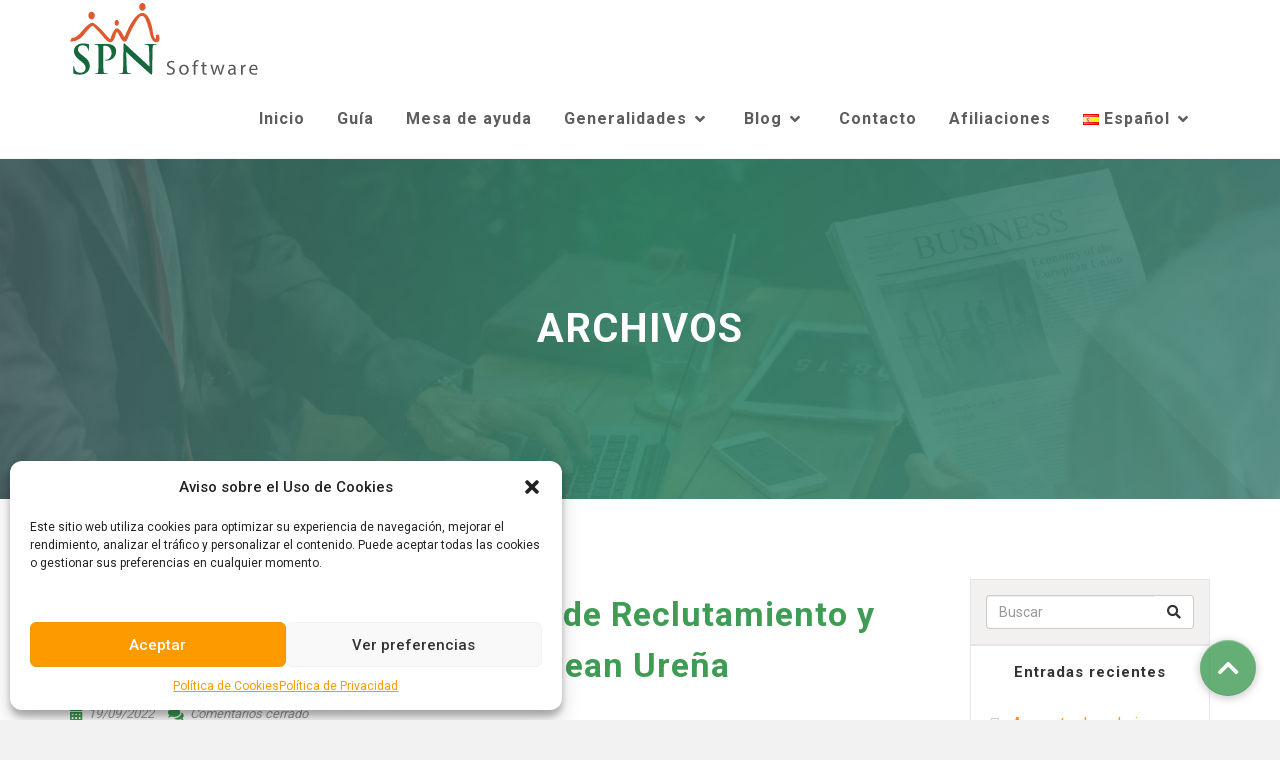

--- FILE ---
content_type: text/html; charset=UTF-8
request_url: https://www.spn.com.do/radio/digitalizacion-de-los-procesos-de-reclutamiento-y-seleccion-jesus-lascano-y-jean-urena/
body_size: 100977
content:
<!DOCTYPE html>
<html lang="es-ES" class="no-js">
<head>
	<meta charset="UTF-8">
	<meta http-equiv="X-UA-Compatible" content="IE=edge">
	<title>Digitalización de los procesos de Reclutamiento y Selección &#8211; Jesús Lascano y Jean Ureña | SPN</title>
	<link rel="profile" href="https://gmpg.org/xfn/11">
	<link rel="pingback" href="https://www.spn.com.do/xmlrpc.php">
	<!--[if lt IE 9]>
		<script src="//cdnjs.cloudflare.com/ajax/libs/html5shiv/3.7.2/html5shiv.min.js"></script>
		<script src="//cdnjs.cloudflare.com/ajax/libs/respond.js/1.4.2/respond.min.js"></script>
	<![endif]-->
	<title>Digitalización de los procesos de Reclutamiento y Selección &#8211; Jesús Lascano y Jean Ureña &#8211; SPN</title>
<meta name='robots' content='max-image-preview:large' />
	<style>img:is([sizes="auto" i], [sizes^="auto," i]) { contain-intrinsic-size: 3000px 1500px }</style>
	<link rel="alternate" href="https://www.spn.com.do/radio/digitalizacion-de-los-procesos-de-reclutamiento-y-seleccion-jesus-lascano-y-jean-urena/" hreflang="es" />
<link rel="alternate" href="https://www.spn.com.do/en/radio/digitization-of-recruitment-and-selection-processes-jesus-lascano-and-jean-urena/" hreflang="en" />
<link rel='dns-prefetch' href='//js.hs-scripts.com' />
<link rel='dns-prefetch' href='//fonts.googleapis.com' />
<link rel="alternate" type="application/rss+xml" title="SPN &raquo; Feed" href="https://www.spn.com.do/feed/" />
<link rel="alternate" type="application/rss+xml" title="SPN &raquo; Feed de los comentarios" href="https://www.spn.com.do/comments/feed/" />
<script type="text/javascript">
/* <![CDATA[ */
window._wpemojiSettings = {"baseUrl":"https:\/\/s.w.org\/images\/core\/emoji\/16.0.1\/72x72\/","ext":".png","svgUrl":"https:\/\/s.w.org\/images\/core\/emoji\/16.0.1\/svg\/","svgExt":".svg","source":{"concatemoji":"https:\/\/www.spn.com.do\/wp-includes\/js\/wp-emoji-release.min.js?ver=6.8.2"}};
/*! This file is auto-generated */
!function(s,n){var o,i,e;function c(e){try{var t={supportTests:e,timestamp:(new Date).valueOf()};sessionStorage.setItem(o,JSON.stringify(t))}catch(e){}}function p(e,t,n){e.clearRect(0,0,e.canvas.width,e.canvas.height),e.fillText(t,0,0);var t=new Uint32Array(e.getImageData(0,0,e.canvas.width,e.canvas.height).data),a=(e.clearRect(0,0,e.canvas.width,e.canvas.height),e.fillText(n,0,0),new Uint32Array(e.getImageData(0,0,e.canvas.width,e.canvas.height).data));return t.every(function(e,t){return e===a[t]})}function u(e,t){e.clearRect(0,0,e.canvas.width,e.canvas.height),e.fillText(t,0,0);for(var n=e.getImageData(16,16,1,1),a=0;a<n.data.length;a++)if(0!==n.data[a])return!1;return!0}function f(e,t,n,a){switch(t){case"flag":return n(e,"\ud83c\udff3\ufe0f\u200d\u26a7\ufe0f","\ud83c\udff3\ufe0f\u200b\u26a7\ufe0f")?!1:!n(e,"\ud83c\udde8\ud83c\uddf6","\ud83c\udde8\u200b\ud83c\uddf6")&&!n(e,"\ud83c\udff4\udb40\udc67\udb40\udc62\udb40\udc65\udb40\udc6e\udb40\udc67\udb40\udc7f","\ud83c\udff4\u200b\udb40\udc67\u200b\udb40\udc62\u200b\udb40\udc65\u200b\udb40\udc6e\u200b\udb40\udc67\u200b\udb40\udc7f");case"emoji":return!a(e,"\ud83e\udedf")}return!1}function g(e,t,n,a){var r="undefined"!=typeof WorkerGlobalScope&&self instanceof WorkerGlobalScope?new OffscreenCanvas(300,150):s.createElement("canvas"),o=r.getContext("2d",{willReadFrequently:!0}),i=(o.textBaseline="top",o.font="600 32px Arial",{});return e.forEach(function(e){i[e]=t(o,e,n,a)}),i}function t(e){var t=s.createElement("script");t.src=e,t.defer=!0,s.head.appendChild(t)}"undefined"!=typeof Promise&&(o="wpEmojiSettingsSupports",i=["flag","emoji"],n.supports={everything:!0,everythingExceptFlag:!0},e=new Promise(function(e){s.addEventListener("DOMContentLoaded",e,{once:!0})}),new Promise(function(t){var n=function(){try{var e=JSON.parse(sessionStorage.getItem(o));if("object"==typeof e&&"number"==typeof e.timestamp&&(new Date).valueOf()<e.timestamp+604800&&"object"==typeof e.supportTests)return e.supportTests}catch(e){}return null}();if(!n){if("undefined"!=typeof Worker&&"undefined"!=typeof OffscreenCanvas&&"undefined"!=typeof URL&&URL.createObjectURL&&"undefined"!=typeof Blob)try{var e="postMessage("+g.toString()+"("+[JSON.stringify(i),f.toString(),p.toString(),u.toString()].join(",")+"));",a=new Blob([e],{type:"text/javascript"}),r=new Worker(URL.createObjectURL(a),{name:"wpTestEmojiSupports"});return void(r.onmessage=function(e){c(n=e.data),r.terminate(),t(n)})}catch(e){}c(n=g(i,f,p,u))}t(n)}).then(function(e){for(var t in e)n.supports[t]=e[t],n.supports.everything=n.supports.everything&&n.supports[t],"flag"!==t&&(n.supports.everythingExceptFlag=n.supports.everythingExceptFlag&&n.supports[t]);n.supports.everythingExceptFlag=n.supports.everythingExceptFlag&&!n.supports.flag,n.DOMReady=!1,n.readyCallback=function(){n.DOMReady=!0}}).then(function(){return e}).then(function(){var e;n.supports.everything||(n.readyCallback(),(e=n.source||{}).concatemoji?t(e.concatemoji):e.wpemoji&&e.twemoji&&(t(e.twemoji),t(e.wpemoji)))}))}((window,document),window._wpemojiSettings);
/* ]]> */
</script>
<style id='wp-emoji-styles-inline-css' type='text/css'>

	img.wp-smiley, img.emoji {
		display: inline !important;
		border: none !important;
		box-shadow: none !important;
		height: 1em !important;
		width: 1em !important;
		margin: 0 0.07em !important;
		vertical-align: -0.1em !important;
		background: none !important;
		padding: 0 !important;
	}
</style>
<link rel='stylesheet' id='wp-block-library-css' href='https://www.spn.com.do/wp-includes/css/dist/block-library/style.min.css?ver=6.8.2' type='text/css' media='all' />
<style id='global-styles-inline-css' type='text/css'>
:root{--wp--preset--aspect-ratio--square: 1;--wp--preset--aspect-ratio--4-3: 4/3;--wp--preset--aspect-ratio--3-4: 3/4;--wp--preset--aspect-ratio--3-2: 3/2;--wp--preset--aspect-ratio--2-3: 2/3;--wp--preset--aspect-ratio--16-9: 16/9;--wp--preset--aspect-ratio--9-16: 9/16;--wp--preset--color--black: #000000;--wp--preset--color--cyan-bluish-gray: #abb8c3;--wp--preset--color--white: #ffffff;--wp--preset--color--pale-pink: #f78da7;--wp--preset--color--vivid-red: #cf2e2e;--wp--preset--color--luminous-vivid-orange: #ff6900;--wp--preset--color--luminous-vivid-amber: #fcb900;--wp--preset--color--light-green-cyan: #7bdcb5;--wp--preset--color--vivid-green-cyan: #00d084;--wp--preset--color--pale-cyan-blue: #8ed1fc;--wp--preset--color--vivid-cyan-blue: #0693e3;--wp--preset--color--vivid-purple: #9b51e0;--wp--preset--gradient--vivid-cyan-blue-to-vivid-purple: linear-gradient(135deg,rgba(6,147,227,1) 0%,rgb(155,81,224) 100%);--wp--preset--gradient--light-green-cyan-to-vivid-green-cyan: linear-gradient(135deg,rgb(122,220,180) 0%,rgb(0,208,130) 100%);--wp--preset--gradient--luminous-vivid-amber-to-luminous-vivid-orange: linear-gradient(135deg,rgba(252,185,0,1) 0%,rgba(255,105,0,1) 100%);--wp--preset--gradient--luminous-vivid-orange-to-vivid-red: linear-gradient(135deg,rgba(255,105,0,1) 0%,rgb(207,46,46) 100%);--wp--preset--gradient--very-light-gray-to-cyan-bluish-gray: linear-gradient(135deg,rgb(238,238,238) 0%,rgb(169,184,195) 100%);--wp--preset--gradient--cool-to-warm-spectrum: linear-gradient(135deg,rgb(74,234,220) 0%,rgb(151,120,209) 20%,rgb(207,42,186) 40%,rgb(238,44,130) 60%,rgb(251,105,98) 80%,rgb(254,248,76) 100%);--wp--preset--gradient--blush-light-purple: linear-gradient(135deg,rgb(255,206,236) 0%,rgb(152,150,240) 100%);--wp--preset--gradient--blush-bordeaux: linear-gradient(135deg,rgb(254,205,165) 0%,rgb(254,45,45) 50%,rgb(107,0,62) 100%);--wp--preset--gradient--luminous-dusk: linear-gradient(135deg,rgb(255,203,112) 0%,rgb(199,81,192) 50%,rgb(65,88,208) 100%);--wp--preset--gradient--pale-ocean: linear-gradient(135deg,rgb(255,245,203) 0%,rgb(182,227,212) 50%,rgb(51,167,181) 100%);--wp--preset--gradient--electric-grass: linear-gradient(135deg,rgb(202,248,128) 0%,rgb(113,206,126) 100%);--wp--preset--gradient--midnight: linear-gradient(135deg,rgb(2,3,129) 0%,rgb(40,116,252) 100%);--wp--preset--font-size--small: 13px;--wp--preset--font-size--medium: 20px;--wp--preset--font-size--large: 36px;--wp--preset--font-size--x-large: 42px;--wp--preset--spacing--20: 0.44rem;--wp--preset--spacing--30: 0.67rem;--wp--preset--spacing--40: 1rem;--wp--preset--spacing--50: 1.5rem;--wp--preset--spacing--60: 2.25rem;--wp--preset--spacing--70: 3.38rem;--wp--preset--spacing--80: 5.06rem;--wp--preset--shadow--natural: 6px 6px 9px rgba(0, 0, 0, 0.2);--wp--preset--shadow--deep: 12px 12px 50px rgba(0, 0, 0, 0.4);--wp--preset--shadow--sharp: 6px 6px 0px rgba(0, 0, 0, 0.2);--wp--preset--shadow--outlined: 6px 6px 0px -3px rgba(255, 255, 255, 1), 6px 6px rgba(0, 0, 0, 1);--wp--preset--shadow--crisp: 6px 6px 0px rgba(0, 0, 0, 1);}:where(body) { margin: 0; }.wp-site-blocks > .alignleft { float: left; margin-right: 2em; }.wp-site-blocks > .alignright { float: right; margin-left: 2em; }.wp-site-blocks > .aligncenter { justify-content: center; margin-left: auto; margin-right: auto; }:where(.is-layout-flex){gap: 0.5em;}:where(.is-layout-grid){gap: 0.5em;}.is-layout-flow > .alignleft{float: left;margin-inline-start: 0;margin-inline-end: 2em;}.is-layout-flow > .alignright{float: right;margin-inline-start: 2em;margin-inline-end: 0;}.is-layout-flow > .aligncenter{margin-left: auto !important;margin-right: auto !important;}.is-layout-constrained > .alignleft{float: left;margin-inline-start: 0;margin-inline-end: 2em;}.is-layout-constrained > .alignright{float: right;margin-inline-start: 2em;margin-inline-end: 0;}.is-layout-constrained > .aligncenter{margin-left: auto !important;margin-right: auto !important;}.is-layout-constrained > :where(:not(.alignleft):not(.alignright):not(.alignfull)){margin-left: auto !important;margin-right: auto !important;}body .is-layout-flex{display: flex;}.is-layout-flex{flex-wrap: wrap;align-items: center;}.is-layout-flex > :is(*, div){margin: 0;}body .is-layout-grid{display: grid;}.is-layout-grid > :is(*, div){margin: 0;}body{padding-top: 0px;padding-right: 0px;padding-bottom: 0px;padding-left: 0px;}a:where(:not(.wp-element-button)){text-decoration: underline;}:root :where(.wp-element-button, .wp-block-button__link){background-color: #32373c;border-width: 0;color: #fff;font-family: inherit;font-size: inherit;line-height: inherit;padding: calc(0.667em + 2px) calc(1.333em + 2px);text-decoration: none;}.has-black-color{color: var(--wp--preset--color--black) !important;}.has-cyan-bluish-gray-color{color: var(--wp--preset--color--cyan-bluish-gray) !important;}.has-white-color{color: var(--wp--preset--color--white) !important;}.has-pale-pink-color{color: var(--wp--preset--color--pale-pink) !important;}.has-vivid-red-color{color: var(--wp--preset--color--vivid-red) !important;}.has-luminous-vivid-orange-color{color: var(--wp--preset--color--luminous-vivid-orange) !important;}.has-luminous-vivid-amber-color{color: var(--wp--preset--color--luminous-vivid-amber) !important;}.has-light-green-cyan-color{color: var(--wp--preset--color--light-green-cyan) !important;}.has-vivid-green-cyan-color{color: var(--wp--preset--color--vivid-green-cyan) !important;}.has-pale-cyan-blue-color{color: var(--wp--preset--color--pale-cyan-blue) !important;}.has-vivid-cyan-blue-color{color: var(--wp--preset--color--vivid-cyan-blue) !important;}.has-vivid-purple-color{color: var(--wp--preset--color--vivid-purple) !important;}.has-black-background-color{background-color: var(--wp--preset--color--black) !important;}.has-cyan-bluish-gray-background-color{background-color: var(--wp--preset--color--cyan-bluish-gray) !important;}.has-white-background-color{background-color: var(--wp--preset--color--white) !important;}.has-pale-pink-background-color{background-color: var(--wp--preset--color--pale-pink) !important;}.has-vivid-red-background-color{background-color: var(--wp--preset--color--vivid-red) !important;}.has-luminous-vivid-orange-background-color{background-color: var(--wp--preset--color--luminous-vivid-orange) !important;}.has-luminous-vivid-amber-background-color{background-color: var(--wp--preset--color--luminous-vivid-amber) !important;}.has-light-green-cyan-background-color{background-color: var(--wp--preset--color--light-green-cyan) !important;}.has-vivid-green-cyan-background-color{background-color: var(--wp--preset--color--vivid-green-cyan) !important;}.has-pale-cyan-blue-background-color{background-color: var(--wp--preset--color--pale-cyan-blue) !important;}.has-vivid-cyan-blue-background-color{background-color: var(--wp--preset--color--vivid-cyan-blue) !important;}.has-vivid-purple-background-color{background-color: var(--wp--preset--color--vivid-purple) !important;}.has-black-border-color{border-color: var(--wp--preset--color--black) !important;}.has-cyan-bluish-gray-border-color{border-color: var(--wp--preset--color--cyan-bluish-gray) !important;}.has-white-border-color{border-color: var(--wp--preset--color--white) !important;}.has-pale-pink-border-color{border-color: var(--wp--preset--color--pale-pink) !important;}.has-vivid-red-border-color{border-color: var(--wp--preset--color--vivid-red) !important;}.has-luminous-vivid-orange-border-color{border-color: var(--wp--preset--color--luminous-vivid-orange) !important;}.has-luminous-vivid-amber-border-color{border-color: var(--wp--preset--color--luminous-vivid-amber) !important;}.has-light-green-cyan-border-color{border-color: var(--wp--preset--color--light-green-cyan) !important;}.has-vivid-green-cyan-border-color{border-color: var(--wp--preset--color--vivid-green-cyan) !important;}.has-pale-cyan-blue-border-color{border-color: var(--wp--preset--color--pale-cyan-blue) !important;}.has-vivid-cyan-blue-border-color{border-color: var(--wp--preset--color--vivid-cyan-blue) !important;}.has-vivid-purple-border-color{border-color: var(--wp--preset--color--vivid-purple) !important;}.has-vivid-cyan-blue-to-vivid-purple-gradient-background{background: var(--wp--preset--gradient--vivid-cyan-blue-to-vivid-purple) !important;}.has-light-green-cyan-to-vivid-green-cyan-gradient-background{background: var(--wp--preset--gradient--light-green-cyan-to-vivid-green-cyan) !important;}.has-luminous-vivid-amber-to-luminous-vivid-orange-gradient-background{background: var(--wp--preset--gradient--luminous-vivid-amber-to-luminous-vivid-orange) !important;}.has-luminous-vivid-orange-to-vivid-red-gradient-background{background: var(--wp--preset--gradient--luminous-vivid-orange-to-vivid-red) !important;}.has-very-light-gray-to-cyan-bluish-gray-gradient-background{background: var(--wp--preset--gradient--very-light-gray-to-cyan-bluish-gray) !important;}.has-cool-to-warm-spectrum-gradient-background{background: var(--wp--preset--gradient--cool-to-warm-spectrum) !important;}.has-blush-light-purple-gradient-background{background: var(--wp--preset--gradient--blush-light-purple) !important;}.has-blush-bordeaux-gradient-background{background: var(--wp--preset--gradient--blush-bordeaux) !important;}.has-luminous-dusk-gradient-background{background: var(--wp--preset--gradient--luminous-dusk) !important;}.has-pale-ocean-gradient-background{background: var(--wp--preset--gradient--pale-ocean) !important;}.has-electric-grass-gradient-background{background: var(--wp--preset--gradient--electric-grass) !important;}.has-midnight-gradient-background{background: var(--wp--preset--gradient--midnight) !important;}.has-small-font-size{font-size: var(--wp--preset--font-size--small) !important;}.has-medium-font-size{font-size: var(--wp--preset--font-size--medium) !important;}.has-large-font-size{font-size: var(--wp--preset--font-size--large) !important;}.has-x-large-font-size{font-size: var(--wp--preset--font-size--x-large) !important;}
:where(.wp-block-post-template.is-layout-flex){gap: 1.25em;}:where(.wp-block-post-template.is-layout-grid){gap: 1.25em;}
:where(.wp-block-columns.is-layout-flex){gap: 2em;}:where(.wp-block-columns.is-layout-grid){gap: 2em;}
:root :where(.wp-block-pullquote){font-size: 1.5em;line-height: 1.6;}
</style>
<link rel='stylesheet' id='cmplz-general-css' href='https://www.spn.com.do/wp-content/plugins/complianz-gdpr/assets/css/cookieblocker.min.css?ver=1741831035' type='text/css' media='all' />
<link rel='stylesheet' id='wpdreams-asl-basic-css' href='https://www.spn.com.do/wp-content/plugins/ajax-search-lite/css/style.basic.css?ver=4.11.2' type='text/css' media='all' />
<link rel='stylesheet' id='wpdreams-ajaxsearchlite-css' href='https://www.spn.com.do/wp-content/plugins/ajax-search-lite/css/style-curvy-blue.css?ver=4.11.2' type='text/css' media='all' />
<link rel='stylesheet' id='popup-maker-site-css' href='//www.spn.com.do/wp-content/uploads/pum/pum-site-styles.css?generated=1694786729&#038;ver=1.18.2' type='text/css' media='all' />
<link rel='stylesheet' id='font-google-css' href='//fonts.googleapis.com/css?family=Roboto%3A300%2C400%2C500%2C700&#038;ver=6.8.2' type='text/css' media='all' />
<link rel='stylesheet' id='font-awesome-css' href='https://www.spn.com.do/wp-content/themes/gi/assets/css/fontawesome.css?ver=6.8.2' type='text/css' media='all' />
<link rel='stylesheet' id='boostrap-css' href='https://www.spn.com.do/wp-content/themes/gi/assets/css/bootstrap.css?ver=6.8.2' type='text/css' media='all' />
<link rel='stylesheet' id='slick-css' href='https://www.spn.com.do/wp-content/themes/gi/assets/css/vendor/slick-theme.css?ver=6.8.2' type='text/css' media='all' />
<link rel='stylesheet' id='anva_styles-css' href='https://www.spn.com.do/wp-content/themes/gi/assets/css/styles.css?ver=1.0.0' type='text/css' media='all' />
		<meta name="viewport" content="width=device-width, initial-scale=1, maximum-scale=1">
	<script type="text/javascript" src="https://www.spn.com.do/wp-includes/js/jquery/jquery.min.js?ver=3.7.1" id="jquery-core-js"></script>
<script type="text/javascript" src="https://www.spn.com.do/wp-includes/js/jquery/jquery-migrate.min.js?ver=3.4.1" id="jquery-migrate-js"></script>
<link rel="https://api.w.org/" href="https://www.spn.com.do/wp-json/" /><link rel="EditURI" type="application/rsd+xml" title="RSD" href="https://www.spn.com.do/xmlrpc.php?rsd" />
<link rel="canonical" href="https://www.spn.com.do/radio/digitalizacion-de-los-procesos-de-reclutamiento-y-seleccion-jesus-lascano-y-jean-urena/" />
<link rel='shortlink' href='https://www.spn.com.do/?p=4999' />
<link rel="alternate" title="oEmbed (JSON)" type="application/json+oembed" href="https://www.spn.com.do/wp-json/oembed/1.0/embed?url=https%3A%2F%2Fwww.spn.com.do%2Fradio%2Fdigitalizacion-de-los-procesos-de-reclutamiento-y-seleccion-jesus-lascano-y-jean-urena%2F" />
<link rel="alternate" title="oEmbed (XML)" type="text/xml+oembed" href="https://www.spn.com.do/wp-json/oembed/1.0/embed?url=https%3A%2F%2Fwww.spn.com.do%2Fradio%2Fdigitalizacion-de-los-procesos-de-reclutamiento-y-seleccion-jesus-lascano-y-jean-urena%2F&#038;format=xml" />
			<!-- DO NOT COPY THIS SNIPPET! Start of Page Analytics Tracking for HubSpot WordPress plugin v10.2.5-->
			<script type="text/javascript" class="hsq-set-content-id" data-content-id="blog-post">
				var _hsq = _hsq || [];
				_hsq.push(["setContentType", "blog-post"]);
			</script>
			<!-- DO NOT COPY THIS SNIPPET! End of Page Analytics Tracking for HubSpot WordPress plugin -->
						<style>.cmplz-hidden {
					display: none !important;
				}</style>	<script type="text/javascript">
	jQuery(document).ready( function($) {
		// ---------------------------------------------------------
		// Show main navigation with slidetoggle effect
		// ---------------------------------------------------------
		$('#navigation-trigger').click( function(e) {
			e.preventDefault();
			$('#navigation').slideToggle();
		});

		// ---------------------------------------------------------
		// Show main navigation if is hide
		// ---------------------------------------------------------
		$(window).resize( function() {
			var nav_display = $('#navigation').css('display');
			if( nav_display === 'none' ) {
				$('#navigation').css('display', 'block');
			}
		});
	});
	</script>
	
				<link rel="preconnect" href="https://fonts.gstatic.com" crossorigin />
				<link rel="preload" as="style" href="//fonts.googleapis.com/css?family=Open+Sans&display=swap" />
				<link rel="stylesheet" href="//fonts.googleapis.com/css?family=Open+Sans&display=swap" media="all" />
				
                <style>
                    
					div[id*='ajaxsearchlitesettings'].searchsettings .asl_option_inner label {
						font-size: 0px !important;
						color: rgba(0, 0, 0, 0);
					}
					div[id*='ajaxsearchlitesettings'].searchsettings .asl_option_inner label:after {
						font-size: 11px !important;
						position: absolute;
						top: 0;
						left: 0;
						z-index: 1;
					}
					.asl_w_container {
						width: 100%;
						margin: 0px 0px 0px 0px;
						min-width: 200px;
					}
					div[id*='ajaxsearchlite'].asl_m {
						width: 100%;
					}
					div[id*='ajaxsearchliteres'] {
						z-index: 99 !important;
					}
					div[id*='ajaxsearchliteres'].wpdreams_asl_results div.resdrg span.highlighted {
						font-weight: bold;
						color: rgba(217, 49, 43, 1);
						background-color: rgba(238, 238, 238, 1);
					}
					div[id*='ajaxsearchliteres'].wpdreams_asl_results .results img.asl_image {
						width: 70px;
						height: 70px;
						object-fit: cover;
					}
					div.asl_r .results {
						max-height: none;
					}
				
						div.asl_r.asl_w.vertical .results .item::after {
							display: block;
							position: absolute;
							bottom: 0;
							content: '';
							height: 1px;
							width: 100%;
							background: #D8D8D8;
						}
						div.asl_r.asl_w.vertical .results .item.asl_last_item::after {
							display: none;
						}
					
                </style>
                </head>

<body class="wp-singular radio-template-default single single-radio postid-4999 wp-theme-gi toggle_navigation lang-es chrome osx">

	<!--[if lt IE 9]>
		<p class="alert alert-warning browsehappy">Estas utilizando un navegador obsoleto. Actualiza tu navegador para &lt;a href=&quot;https://browsehappy.com/&quot;&gt;mejorar tu experiencia&lt;/a&gt; en la web.</p>
	<![endif]-->
	
<div id="off-canvas" class="off-canvas">
	<div  class="off-canvas__wrap">
		<span class="off-canvas__title">
			Menu		</span>
		<ul class="off-canvas-menu "><li class="off-canvas-menu__item  off-canvas-menu__item--136"><a href="https://www.spn.com.do/" class="off-canvas-menu__link">Inicio</a></li>
<li class="off-canvas-menu__item  off-canvas-menu__item--51"><a href="https://www.spn.com.do/guia-spn/" class="off-canvas-menu__link">Guía</a></li>
<li class="off-canvas-menu__item  off-canvas-menu__item--153"><a target="_blank" href="https://hd.spn.com.do" class="off-canvas-menu__link">Mesa de ayuda</a></li>
<li class="off-canvas-menu__item  off-canvas-menu__item--parent  off-canvas-menu__item--149"><a href="#" class="off-canvas-menu__link">Generalidades</a>
	<ul class="off-canvas-menu__sub-menu off-canvas-menu__sub-menu--1">
    <li class="off-canvas-menu__sub-menu__item off-canvas-menu__sub-menu--1__item  off-canvas-menu__item--1748"><a href="https://www.spn.com.do/video-generalidades-spn/" class="off-canvas-menu__sub-menu__link  off-canvas-menu__sub-menu--1__link">Generalidades SPN</a></li>
    <li class="off-canvas-menu__sub-menu__item off-canvas-menu__sub-menu--1__item  off-canvas-menu__item--6418"><a href="https://www.spn.com.do/parametros-generales/" class="off-canvas-menu__sub-menu__link  off-canvas-menu__sub-menu--1__link">Parámetros Generales</a></li>
    <li class="off-canvas-menu__sub-menu__item off-canvas-menu__sub-menu--1__item  off-canvas-menu__item--1348"><a href="https://www.spn.com.do/spn-academia/" class="off-canvas-menu__sub-menu__link  off-canvas-menu__sub-menu--1__link">SPN Academia</a></li>
    <li class="off-canvas-menu__sub-menu__item off-canvas-menu__sub-menu--1__item  off-canvas-menu__item--1326"><a target="_blank" href="https://www.spn.com.do/documentos/Codigo_de_Etica_SPN.pdf" class="off-canvas-menu__sub-menu__link  off-canvas-menu__sub-menu--1__link">Código de Ética</a></li>
    <li class="off-canvas-menu__sub-menu__item off-canvas-menu__sub-menu--1__item  off-canvas-menu__item--2179"><a target="_blank" href="https://aplica.spn.com.do/" class="off-canvas-menu__sub-menu__link  off-canvas-menu__sub-menu--1__link">Demo Solicitud de Empleo</a></li>
    <li class="off-canvas-menu__sub-menu__item off-canvas-menu__sub-menu--1__item  off-canvas-menu__item--4773"><a target="_blank" href="http://154.53.52.188:8080/pentaho/Login" class="off-canvas-menu__sub-menu__link  off-canvas-menu__sub-menu--1__link">Acceso a SPN Business Intelligence</a></li>
    <li class="off-canvas-menu__sub-menu__item off-canvas-menu__sub-menu--1__item  off-canvas-menu__item--7935"><a href="https://www.spn.com.do/plataforma-autoservicio/" class="off-canvas-menu__sub-menu__link  off-canvas-menu__sub-menu--1__link">Plataforma Autoservicio</a></li>
    <li class="off-canvas-menu__sub-menu__item off-canvas-menu__sub-menu--1__item  off-canvas-menu__item--7531"><a target="_blank" href="https://app.spn.com.do/" class="off-canvas-menu__sub-menu__link  off-canvas-menu__sub-menu--1__link">SPN Mobile</a></li>
    <li class="off-canvas-menu__sub-menu__item off-canvas-menu__sub-menu--1__item  off-canvas-menu__item--7532"><a target="_blank" href="https://educacionlaboral.com.do/" class="off-canvas-menu__sub-menu__link  off-canvas-menu__sub-menu--1__link">Educación Laboral</a></li>
</ul>
</li>
<li class="off-canvas-menu__item  off-canvas-menu__item--parent  off-canvas-menu__item--305"><a href="#" class="off-canvas-menu__link">Blog</a>
	<ul class="off-canvas-menu__sub-menu off-canvas-menu__sub-menu--1">
    <li class="off-canvas-menu__sub-menu__item off-canvas-menu__sub-menu--1__item  off-canvas-menu__item--216"><a href="https://www.spn.com.do/proximos-eventos/" class="off-canvas-menu__sub-menu__link  off-canvas-menu__sub-menu--1__link">Próximos Eventos</a></li>
    <li class="off-canvas-menu__sub-menu__item off-canvas-menu__sub-menu--1__item  off-canvas-menu__item--3"><a href="https://www.spn.com.do/articulos/" class="off-canvas-menu__sub-menu__link  off-canvas-menu__sub-menu--1__link">Artículos</a></li>
    <li class="off-canvas-menu__sub-menu__item off-canvas-menu__sub-menu--1__item  off-canvas-menu__item--4"><a href="https://www.spn.com.do/noticias/" class="off-canvas-menu__sub-menu__link  off-canvas-menu__sub-menu--1__link">Noticias</a></li>
    <li class="off-canvas-menu__sub-menu__item off-canvas-menu__sub-menu--1__item  off-canvas-menu__item--4754"><a href="https://www.spn.com.do/spn-radio-es/" class="off-canvas-menu__sub-menu__link  off-canvas-menu__sub-menu--1__link">SPN Radio</a></li>
</ul>
</li>
<li class="off-canvas-menu__item  off-canvas-menu__item--46"><a href="https://www.spn.com.do/contacto/" class="off-canvas-menu__link">Contacto</a></li>
<li class="off-canvas-menu__item  off-canvas-menu__item--3949"><a href="https://www.spn.com.do/aficiaciones/" class="off-canvas-menu__link">Afiliaciones</a></li>
<li class="off-canvas-menu__item  off-canvas-menu__item--parent  off-canvas-menu__item--parent--active  off-canvas-menu__item--133  off-canvas-menu__item--pll-parent-menu-item"><a href="#pll_switcher" class="off-canvas-menu__link"><img src="[data-uri]" alt="" width="16" height="11" style="width: 16px; height: 11px;" /><span style="margin-left:0.3em;">Español</span></a>
	<ul class="off-canvas-menu__sub-menu off-canvas-menu__sub-menu--1">
    <li class="off-canvas-menu__sub-menu__item off-canvas-menu__sub-menu--1__item  off-canvas-menu__item--133  off-canvas-menu__item--lang-item"><a href="https://www.spn.com.do/radio/digitalizacion-de-los-procesos-de-reclutamiento-y-seleccion-jesus-lascano-y-jean-urena/" class="off-canvas-menu__sub-menu__link  off-canvas-menu__sub-menu--1__link"><img src="[data-uri]" alt="" width="16" height="11" style="width: 16px; height: 11px;" /><span style="margin-left:0.3em;">Español</span></a></li>
    <li class="off-canvas-menu__sub-menu__item off-canvas-menu__sub-menu--1__item  off-canvas-menu__item--133  off-canvas-menu__item--lang-item"><a href="https://www.spn.com.do/en/radio/digitization-of-recruitment-and-selection-processes-jesus-lascano-and-jean-urena/" class="off-canvas-menu__sub-menu__link  off-canvas-menu__sub-menu--1__link"><img src="[data-uri]" alt="" width="16" height="11" style="width: 16px; height: 11px;" /><span style="margin-left:0.3em;">English</span></a></li>
</ul>
</li>
</ul>	</div>
</div><!-- #off-canvas (end) -->

<div id="wrapper" class="wrapper">

	<a href="#" id="off-canvas-trigger" class="off-canvas-trigger">
		<i class="fa fa-bars"></i>
	</a>

	<header id="header" class="header">
		<div class="header__wrap">
			<div class="container clearfix">
				<div id="logo" class="logo">
						<a class="logo__link" href="https://www.spn.com.do" title="">
		<img class="logo__image" src="https://www.spn.com.do/wp-content/themes/gi/assets/images/spn-logo.svg" alt="SPN" />	</a>
					</div>

					<a href="#" id="navigation-trigger" class="navigation-trigger" title="Menú">
		<i class="fa fa-bars"></i>
		Menú	</a>
	<nav id="navigation" class="navigation clearfix">
		<ul class="navigation-menu clearfix"><li class="navigation-menu__item  navigation-menu__item--136"><a href="https://www.spn.com.do/" class="navigation-menu__link">Inicio</a></li>
<li class="navigation-menu__item  navigation-menu__item--51"><a href="https://www.spn.com.do/guia-spn/" class="navigation-menu__link">Guía</a></li>
<li class="navigation-menu__item  navigation-menu__item--153"><a target="_blank" href="https://hd.spn.com.do" class="navigation-menu__link">Mesa de ayuda</a></li>
<li class="navigation-menu__item  navigation-menu__item--parent  navigation-menu__item--149"><a href="#" class="navigation-menu__link">Generalidades</a>
	<ul class="navigation-menu__sub-menu navigation-menu__sub-menu--1">
    <li class="navigation-menu__sub-menu__item navigation-menu__sub-menu--1__item  navigation-menu__item--1748"><a href="https://www.spn.com.do/video-generalidades-spn/" class="navigation-menu__sub-menu__link  navigation-menu__sub-menu--1__link">Generalidades SPN</a></li>
    <li class="navigation-menu__sub-menu__item navigation-menu__sub-menu--1__item  navigation-menu__item--6418"><a href="https://www.spn.com.do/parametros-generales/" class="navigation-menu__sub-menu__link  navigation-menu__sub-menu--1__link">Parámetros Generales</a></li>
    <li class="navigation-menu__sub-menu__item navigation-menu__sub-menu--1__item  navigation-menu__item--1348"><a href="https://www.spn.com.do/spn-academia/" class="navigation-menu__sub-menu__link  navigation-menu__sub-menu--1__link">SPN Academia</a></li>
    <li class="navigation-menu__sub-menu__item navigation-menu__sub-menu--1__item  navigation-menu__item--1326"><a target="_blank" href="https://www.spn.com.do/documentos/Codigo_de_Etica_SPN.pdf" class="navigation-menu__sub-menu__link  navigation-menu__sub-menu--1__link">Código de Ética</a></li>
    <li class="navigation-menu__sub-menu__item navigation-menu__sub-menu--1__item  navigation-menu__item--2179"><a target="_blank" href="https://aplica.spn.com.do/" class="navigation-menu__sub-menu__link  navigation-menu__sub-menu--1__link">Demo Solicitud de Empleo</a></li>
    <li class="navigation-menu__sub-menu__item navigation-menu__sub-menu--1__item  navigation-menu__item--4773"><a target="_blank" href="http://154.53.52.188:8080/pentaho/Login" class="navigation-menu__sub-menu__link  navigation-menu__sub-menu--1__link">Acceso a SPN Business Intelligence</a></li>
    <li class="navigation-menu__sub-menu__item navigation-menu__sub-menu--1__item  navigation-menu__item--7935"><a href="https://www.spn.com.do/plataforma-autoservicio/" class="navigation-menu__sub-menu__link  navigation-menu__sub-menu--1__link">Plataforma Autoservicio</a></li>
    <li class="navigation-menu__sub-menu__item navigation-menu__sub-menu--1__item  navigation-menu__item--7531"><a target="_blank" href="https://app.spn.com.do/" class="navigation-menu__sub-menu__link  navigation-menu__sub-menu--1__link">SPN Mobile</a></li>
    <li class="navigation-menu__sub-menu__item navigation-menu__sub-menu--1__item  navigation-menu__item--7532"><a target="_blank" href="https://educacionlaboral.com.do/" class="navigation-menu__sub-menu__link  navigation-menu__sub-menu--1__link">Educación Laboral</a></li>
</ul>
</li>
<li class="navigation-menu__item  navigation-menu__item--parent  navigation-menu__item--305"><a href="#" class="navigation-menu__link">Blog</a>
	<ul class="navigation-menu__sub-menu navigation-menu__sub-menu--1">
    <li class="navigation-menu__sub-menu__item navigation-menu__sub-menu--1__item  navigation-menu__item--216"><a href="https://www.spn.com.do/proximos-eventos/" class="navigation-menu__sub-menu__link  navigation-menu__sub-menu--1__link">Próximos Eventos</a></li>
    <li class="navigation-menu__sub-menu__item navigation-menu__sub-menu--1__item  navigation-menu__item--3"><a href="https://www.spn.com.do/articulos/" class="navigation-menu__sub-menu__link  navigation-menu__sub-menu--1__link">Artículos</a></li>
    <li class="navigation-menu__sub-menu__item navigation-menu__sub-menu--1__item  navigation-menu__item--4"><a href="https://www.spn.com.do/noticias/" class="navigation-menu__sub-menu__link  navigation-menu__sub-menu--1__link">Noticias</a></li>
    <li class="navigation-menu__sub-menu__item navigation-menu__sub-menu--1__item  navigation-menu__item--4754"><a href="https://www.spn.com.do/spn-radio-es/" class="navigation-menu__sub-menu__link  navigation-menu__sub-menu--1__link">SPN Radio</a></li>
</ul>
</li>
<li class="navigation-menu__item  navigation-menu__item--46"><a href="https://www.spn.com.do/contacto/" class="navigation-menu__link">Contacto</a></li>
<li class="navigation-menu__item  navigation-menu__item--3949"><a href="https://www.spn.com.do/aficiaciones/" class="navigation-menu__link">Afiliaciones</a></li>
<li class="navigation-menu__item  navigation-menu__item--parent  navigation-menu__item--parent--active  navigation-menu__item--133  navigation-menu__item--pll-parent-menu-item"><a href="#pll_switcher" class="navigation-menu__link"><img src="[data-uri]" alt="" width="16" height="11" style="width: 16px; height: 11px;" /><span style="margin-left:0.3em;">Español</span></a>
	<ul class="navigation-menu__sub-menu navigation-menu__sub-menu--1">
    <li class="navigation-menu__sub-menu__item navigation-menu__sub-menu--1__item  navigation-menu__item--133  navigation-menu__item--lang-item"><a href="https://www.spn.com.do/radio/digitalizacion-de-los-procesos-de-reclutamiento-y-seleccion-jesus-lascano-y-jean-urena/" class="navigation-menu__sub-menu__link  navigation-menu__sub-menu--1__link"><img src="[data-uri]" alt="" width="16" height="11" style="width: 16px; height: 11px;" /><span style="margin-left:0.3em;">Español</span></a></li>
    <li class="navigation-menu__sub-menu__item navigation-menu__sub-menu--1__item  navigation-menu__item--133  navigation-menu__item--lang-item"><a href="https://www.spn.com.do/en/radio/digitization-of-recruitment-and-selection-processes-jesus-lascano-and-jean-urena/" class="navigation-menu__sub-menu__link  navigation-menu__sub-menu--1__link"><img src="[data-uri]" alt="" width="16" height="11" style="width: 16px; height: 11px;" /><span style="margin-left:0.3em;">English</span></a></li>
</ul>
</li>
</ul>	</nav><!-- #navigation (end) -->
				</div>
		</div>
	</header><!-- #header (end) -->

	
			<section class="page-title">
			<div class="page-title__wrap">
				<div class="container clearfix">
					<h1 class="page-title__heading">
						Archivos					</h1>
				</div>
			</div>
		</section>
	
	<!-- CONTENT (start) -->
	<section id="content" class="content">
		<div class="content__wrap">
				<div class="sidebar-layout">
	
<div class="container clearfix">
	<div class="content-area">
		
		
				
			<div class="entry">
	<article id="post-4999" class="entry__article post-4999 radio type-radio status-publish hentry radio_cat-videos">
				<div class="entry__title">
			<h1 class="entry__heading">
				Digitalización de los procesos de Reclutamiento y Selección &#8211; Jesús Lascano y Jean Ureña			</h1>
		</div>
		<div class="entry__meta">
			<ul class="meta clearfix">
			<li class="meta__item meta__item--posted-on"><time class="entry__date published" datetime="2022-09-19T18:06:05-04:00"><i class="fa fa-calendar-alt"></i> 19/09/2022</time></li>
			<li class="meta__item meta__item--sep"> / </li>
			<li class="meta__item meta__item--byline"><i class="fa fa-user"></i> <span class="author vcard"><a class="url fn" href="https://www.spn.com.do/author/webmaster/">Web Master</a></span></li>
			<li class="meta__item meta__item--sep"> / </li>
			<li class="meta__item meta__item--category"><i class="fa fa-bars"></i> </li>
			<li class="meta__item meta__item--sep"> / </li>
			<li class="meta__item meta__item--comments-link"><i class="fa fa-comments"></i> Comentarios cerrado</li>
		</ul>		</div>
		<div class="entry__content clearfix">
							<nav class="post-navigation">
		<div class="post-navigation__wrap clearfix">
			<div class="post-navigation__previous"><a class="button button--3d button--post-link" href="https://www.spn.com.do/radio/factor-bradford-christian-hernandez/" rel="prev">&larr; Anterior</a></div><div class="post-navigation__next"><a class="button button--3d button--post-link" href="https://www.spn.com.do/radio/transformacion-digital-en-el-departamento-de-recursos-humanos-ricardo-gonzalez/" rel="next">Siguiente &rarr;</a></div>		</div>
	</nav><!-- .post-navigation (end) -->
			</div>
	</article>
</div><!-- .entry (end) -->
		
			
			
		
	</div><!-- .content-area (end) -->
	
		<div class="widget-area widget-area--right">
		<div class="widget-area__wrap">
	<div id="search-2" class="widget widget_search clearfix"><div class="widget__wrap"><form role="search" method="get" class="search-form" action="https://www.spn.com.do/">
	<div class="input-group">
		<input type="search" class="search-field form-control" placeholder="Buscar" value="" name="s" title="Buscar para:" />
		<span class="input-group-btn">
			<button type="submit" class="btn btn-default search-submit">
				<span class="sr-only">
                    Buscar para:                </span>
				<i class="fa fa-search"></i>
			</button>
		</span>
	</div>
</form>
</div></div>
		<div id="recent-posts-2" class="widget widget_recent_entries clearfix"><div class="widget__wrap">
		<h3 class="widget__title">Entradas recientes</h3>
		<ul>
											<li>
					<a href="https://www.spn.com.do/aumento-de-salarios-a-trabajadores-del-sector-privado-enero-2026/">Aumento de salarios a trabajadores del sector privado &#8211; Enero 2026</a>
									</li>
											<li>
					<a href="https://www.spn.com.do/dentro-de-la-mesa-de-ayuda-help-desk-de-spn-se-encuentra-la-opcion-actualizacion-de-datos-de-contacto/">Dentro de la Mesa de Ayuda (Help Desk) de SPN se encuentra la opción Actualización de datos de contacto.</a>
									</li>
											<li>
					<a href="https://www.spn.com.do/navidad-en-spn-2/">Navidad en SPN</a>
									</li>
											<li>
					<a href="https://www.spn.com.do/presentacion-ing-ariel-gonzalez-batista-ms-simposio-mundial-ieee-2025-sobre-machine-learning-y-computacion-mlmc-2025/">Presentación Ing. Ariel González Batista MS &#8211; Simposio Mundial IEEE 2025 sobre Machine Learning y Computación (MLMC 2025)</a>
									</li>
											<li>
					<a href="https://www.spn.com.do/modelos-analiticos-business-intelligence-bi-spn-software-santiago/">Modelos Analíticos &#038; Business Intelligence BI/SPN Software &#8211; Santiago</a>
									</li>
					</ul>

		</div></div><div id="archives-2" class="widget widget_archive clearfix"><div class="widget__wrap"><h3 class="widget__title">Archivos</h3>
			<ul>
					<li><a href='https://www.spn.com.do/2026/01/'>enero 2026</a></li>
	<li><a href='https://www.spn.com.do/2025/12/'>diciembre 2025</a></li>
	<li><a href='https://www.spn.com.do/2025/11/'>noviembre 2025</a></li>
	<li><a href='https://www.spn.com.do/2025/10/'>octubre 2025</a></li>
	<li><a href='https://www.spn.com.do/2025/09/'>septiembre 2025</a></li>
	<li><a href='https://www.spn.com.do/2025/08/'>agosto 2025</a></li>
	<li><a href='https://www.spn.com.do/2025/07/'>julio 2025</a></li>
	<li><a href='https://www.spn.com.do/2025/06/'>junio 2025</a></li>
	<li><a href='https://www.spn.com.do/2025/05/'>mayo 2025</a></li>
	<li><a href='https://www.spn.com.do/2025/04/'>abril 2025</a></li>
	<li><a href='https://www.spn.com.do/2025/03/'>marzo 2025</a></li>
	<li><a href='https://www.spn.com.do/2025/02/'>febrero 2025</a></li>
	<li><a href='https://www.spn.com.do/2025/01/'>enero 2025</a></li>
	<li><a href='https://www.spn.com.do/2024/12/'>diciembre 2024</a></li>
	<li><a href='https://www.spn.com.do/2024/11/'>noviembre 2024</a></li>
	<li><a href='https://www.spn.com.do/2024/10/'>octubre 2024</a></li>
	<li><a href='https://www.spn.com.do/2024/09/'>septiembre 2024</a></li>
	<li><a href='https://www.spn.com.do/2024/08/'>agosto 2024</a></li>
	<li><a href='https://www.spn.com.do/2024/07/'>julio 2024</a></li>
	<li><a href='https://www.spn.com.do/2024/06/'>junio 2024</a></li>
	<li><a href='https://www.spn.com.do/2024/05/'>mayo 2024</a></li>
	<li><a href='https://www.spn.com.do/2024/04/'>abril 2024</a></li>
	<li><a href='https://www.spn.com.do/2024/03/'>marzo 2024</a></li>
	<li><a href='https://www.spn.com.do/2024/01/'>enero 2024</a></li>
	<li><a href='https://www.spn.com.do/2023/12/'>diciembre 2023</a></li>
	<li><a href='https://www.spn.com.do/2023/11/'>noviembre 2023</a></li>
	<li><a href='https://www.spn.com.do/2023/10/'>octubre 2023</a></li>
	<li><a href='https://www.spn.com.do/2023/09/'>septiembre 2023</a></li>
	<li><a href='https://www.spn.com.do/2023/08/'>agosto 2023</a></li>
	<li><a href='https://www.spn.com.do/2023/06/'>junio 2023</a></li>
	<li><a href='https://www.spn.com.do/2023/05/'>mayo 2023</a></li>
	<li><a href='https://www.spn.com.do/2023/04/'>abril 2023</a></li>
	<li><a href='https://www.spn.com.do/2023/03/'>marzo 2023</a></li>
	<li><a href='https://www.spn.com.do/2023/02/'>febrero 2023</a></li>
	<li><a href='https://www.spn.com.do/2023/01/'>enero 2023</a></li>
	<li><a href='https://www.spn.com.do/2022/12/'>diciembre 2022</a></li>
	<li><a href='https://www.spn.com.do/2022/11/'>noviembre 2022</a></li>
	<li><a href='https://www.spn.com.do/2022/10/'>octubre 2022</a></li>
	<li><a href='https://www.spn.com.do/2022/09/'>septiembre 2022</a></li>
	<li><a href='https://www.spn.com.do/2022/08/'>agosto 2022</a></li>
	<li><a href='https://www.spn.com.do/2022/07/'>julio 2022</a></li>
	<li><a href='https://www.spn.com.do/2022/06/'>junio 2022</a></li>
	<li><a href='https://www.spn.com.do/2022/05/'>mayo 2022</a></li>
	<li><a href='https://www.spn.com.do/2022/04/'>abril 2022</a></li>
	<li><a href='https://www.spn.com.do/2022/03/'>marzo 2022</a></li>
	<li><a href='https://www.spn.com.do/2022/02/'>febrero 2022</a></li>
	<li><a href='https://www.spn.com.do/2022/01/'>enero 2022</a></li>
	<li><a href='https://www.spn.com.do/2021/12/'>diciembre 2021</a></li>
	<li><a href='https://www.spn.com.do/2021/11/'>noviembre 2021</a></li>
	<li><a href='https://www.spn.com.do/2021/10/'>octubre 2021</a></li>
	<li><a href='https://www.spn.com.do/2021/09/'>septiembre 2021</a></li>
	<li><a href='https://www.spn.com.do/2021/08/'>agosto 2021</a></li>
	<li><a href='https://www.spn.com.do/2021/06/'>junio 2021</a></li>
	<li><a href='https://www.spn.com.do/2021/05/'>mayo 2021</a></li>
	<li><a href='https://www.spn.com.do/2021/04/'>abril 2021</a></li>
	<li><a href='https://www.spn.com.do/2021/03/'>marzo 2021</a></li>
	<li><a href='https://www.spn.com.do/2021/02/'>febrero 2021</a></li>
	<li><a href='https://www.spn.com.do/2021/01/'>enero 2021</a></li>
	<li><a href='https://www.spn.com.do/2020/12/'>diciembre 2020</a></li>
	<li><a href='https://www.spn.com.do/2020/11/'>noviembre 2020</a></li>
	<li><a href='https://www.spn.com.do/2020/10/'>octubre 2020</a></li>
	<li><a href='https://www.spn.com.do/2020/09/'>septiembre 2020</a></li>
	<li><a href='https://www.spn.com.do/2020/08/'>agosto 2020</a></li>
	<li><a href='https://www.spn.com.do/2020/07/'>julio 2020</a></li>
	<li><a href='https://www.spn.com.do/2020/06/'>junio 2020</a></li>
	<li><a href='https://www.spn.com.do/2020/05/'>mayo 2020</a></li>
	<li><a href='https://www.spn.com.do/2020/04/'>abril 2020</a></li>
	<li><a href='https://www.spn.com.do/2020/03/'>marzo 2020</a></li>
	<li><a href='https://www.spn.com.do/2020/02/'>febrero 2020</a></li>
	<li><a href='https://www.spn.com.do/2020/01/'>enero 2020</a></li>
	<li><a href='https://www.spn.com.do/2019/12/'>diciembre 2019</a></li>
	<li><a href='https://www.spn.com.do/2019/11/'>noviembre 2019</a></li>
	<li><a href='https://www.spn.com.do/2019/10/'>octubre 2019</a></li>
	<li><a href='https://www.spn.com.do/2019/09/'>septiembre 2019</a></li>
	<li><a href='https://www.spn.com.do/2019/08/'>agosto 2019</a></li>
	<li><a href='https://www.spn.com.do/2019/07/'>julio 2019</a></li>
	<li><a href='https://www.spn.com.do/2019/06/'>junio 2019</a></li>
	<li><a href='https://www.spn.com.do/2019/05/'>mayo 2019</a></li>
	<li><a href='https://www.spn.com.do/2019/03/'>marzo 2019</a></li>
	<li><a href='https://www.spn.com.do/2019/02/'>febrero 2019</a></li>
	<li><a href='https://www.spn.com.do/2019/01/'>enero 2019</a></li>
	<li><a href='https://www.spn.com.do/2018/12/'>diciembre 2018</a></li>
	<li><a href='https://www.spn.com.do/2018/11/'>noviembre 2018</a></li>
	<li><a href='https://www.spn.com.do/2018/10/'>octubre 2018</a></li>
	<li><a href='https://www.spn.com.do/2018/09/'>septiembre 2018</a></li>
	<li><a href='https://www.spn.com.do/2018/08/'>agosto 2018</a></li>
	<li><a href='https://www.spn.com.do/2018/07/'>julio 2018</a></li>
	<li><a href='https://www.spn.com.do/2018/06/'>junio 2018</a></li>
	<li><a href='https://www.spn.com.do/2018/05/'>mayo 2018</a></li>
	<li><a href='https://www.spn.com.do/2018/04/'>abril 2018</a></li>
	<li><a href='https://www.spn.com.do/2018/03/'>marzo 2018</a></li>
	<li><a href='https://www.spn.com.do/2018/01/'>enero 2018</a></li>
	<li><a href='https://www.spn.com.do/2017/12/'>diciembre 2017</a></li>
	<li><a href='https://www.spn.com.do/2017/08/'>agosto 2017</a></li>
	<li><a href='https://www.spn.com.do/2017/07/'>julio 2017</a></li>
	<li><a href='https://www.spn.com.do/2017/02/'>febrero 2017</a></li>
			</ul>

			</div></div><div id="categories-2" class="widget widget_categories clearfix"><div class="widget__wrap"><h3 class="widget__title">Categorías</h3>
			<ul>
					<li class="cat-item cat-item-337"><a href="https://www.spn.com.do/aliados/">Aliados</a>
</li>
	<li class="cat-item cat-item-3"><a href="https://www.spn.com.do/articulos/">Artículos</a>
</li>
	<li class="cat-item cat-item-4"><a href="https://www.spn.com.do/noticias/">Noticias</a>
</li>
	<li class="cat-item cat-item-216"><a href="https://www.spn.com.do/proximos-eventos/">Próximos Eventos</a>
</li>
			</ul>

			</div></div><div id="tag_cloud-2" class="widget widget_tag_cloud clearfix"><div class="widget__wrap"><h3 class="widget__title">Etiquetas</h3><div class="tagcloud"><a href="https://www.spn.com.do/tag/articulos/" class="tag-cloud-link tag-link-118 tag-link-position-1" style="font-size: 22pt;" aria-label="Artículos (3 elementos)">Artículos</a>
<a href="https://www.spn.com.do/tag/big-data-es/" class="tag-cloud-link tag-link-131 tag-link-position-2" style="font-size: 16.4pt;" aria-label="Big Data (2 elementos)">Big Data</a>
<a href="https://www.spn.com.do/tag/business-intelligence/" class="tag-cloud-link tag-link-125 tag-link-position-3" style="font-size: 22pt;" aria-label="Business Intelligence (3 elementos)">Business Intelligence</a>
<a href="https://www.spn.com.do/tag/datos/" class="tag-cloud-link tag-link-129 tag-link-position-4" style="font-size: 16.4pt;" aria-label="datos (2 elementos)">datos</a>
<a href="https://www.spn.com.do/tag/desarollo-de-software/" class="tag-cloud-link tag-link-142 tag-link-position-5" style="font-size: 8pt;" aria-label="Desarollo de software (1 elemento)">Desarollo de software</a>
<a href="https://www.spn.com.do/tag/desempeno/" class="tag-cloud-link tag-link-150 tag-link-position-6" style="font-size: 8pt;" aria-label="Desempeño (1 elemento)">Desempeño</a>
<a href="https://www.spn.com.do/tag/eventos/" class="tag-cloud-link tag-link-144 tag-link-position-7" style="font-size: 16.4pt;" aria-label="Eventos (2 elementos)">Eventos</a>
<a href="https://www.spn.com.do/tag/gestor-de-datos/" class="tag-cloud-link tag-link-127 tag-link-position-8" style="font-size: 8pt;" aria-label="Gestor de datos (1 elemento)">Gestor de datos</a>
<a href="https://www.spn.com.do/tag/indicadores/" class="tag-cloud-link tag-link-148 tag-link-position-9" style="font-size: 8pt;" aria-label="indicadores (1 elemento)">indicadores</a>
<a href="https://www.spn.com.do/tag/listin-diario/" class="tag-cloud-link tag-link-136 tag-link-position-10" style="font-size: 8pt;" aria-label="Listín Diario (1 elemento)">Listín Diario</a>
<a href="https://www.spn.com.do/tag/noticias/" class="tag-cloud-link tag-link-134 tag-link-position-11" style="font-size: 22pt;" aria-label="Noticias (3 elementos)">Noticias</a>
<a href="https://www.spn.com.do/tag/pontezuela/" class="tag-cloud-link tag-link-146 tag-link-position-12" style="font-size: 8pt;" aria-label="Pontezuela (1 elemento)">Pontezuela</a>
<a href="https://www.spn.com.do/tag/pontezuela-technology/" class="tag-cloud-link tag-link-138 tag-link-position-13" style="font-size: 8pt;" aria-label="Pontezuela Technology (1 elemento)">Pontezuela Technology</a>
<a href="https://www.spn.com.do/tag/software/" class="tag-cloud-link tag-link-53 tag-link-position-14" style="font-size: 8pt;" aria-label="Software (1 elemento)">Software</a>
<a href="https://www.spn.com.do/tag/spn/" class="tag-cloud-link tag-link-40 tag-link-position-15" style="font-size: 8pt;" aria-label="SPN (1 elemento)">SPN</a></div>
</div></div></div>
	</div><!-- .sidebar-wrapper (end) -->
		
</div><!-- .container (end) -->

	</div><!-- .sidebar-layout (end) -->
			</div>
	</section><!-- MAIN (end) -->

	<footer id="footer" class="footer footer--dark"> 
		<div class="container">
			<div class="site-name">
				SPN			</div>
		</div>

		<div class="container">
				<div class="footer-widgets clearfix">
					<div class="grid_3">
				<div id="text-21" class="widget widget_text clearfix"><div class="widget__wrap"><h3 class="widget__title">Santo Domingo</h3>			<div class="textwidget"><div class="offices__address" style="text-align: left;">Calle Roberto Pastoriza #706,Evaristo Morales.</div>
<div class="offices__address" style="text-align: left;">Santo Domingo, República Dominicana.</div>
<p><a href="tel:8097016092">Tel. +1(809)-701-6092</a><br />
&nbsp;</p>
</div>
		</div></div><div id="text-3" class="widget widget_text clearfix"><div class="widget__wrap"><h3 class="widget__title">Contacto</h3>			<div class="textwidget"><ul class="contact-info contact-info--footer">
<li style="list-style-type: none;">
<ul class="contact-info contact-info--footer">
<li class="contact-info__item contact-info__item--phone"><a href="tel:8097016092">(809) 701-6092</a></li>
<li class="contact-info__item contact-info__item--phone"><a href="tel:8097016095">(809) 701-6095</a></li>
<li class="contact-info__item contact-info__item--phone"><a href="tel:8492684152">(849) 268-4152</a></li>
<li class="contact-info__item contact-info__item--phone"><a href="tel:8492682066">(849) 268-2066</a></li>
<li class="contact-info__item contact-info__item--email"><a href="mailto:info@spn.com.do">info@spn.com.do</a></li>
</ul>
</li>
</ul>
</div>
		</div></div>			</div>
					<div class="grid_3">
				<div id="text-7" class="widget widget_text clearfix"><div class="widget__wrap"><h3 class="widget__title">Santiago</h3>			<div class="textwidget"><div class="offices__address" style="text-align: left;">Calle Onésimo Jiménez. 58, Central Work &#8211; Plaza Camelia, 2do nivel, local C2<br />
Santiago De Los Caballeros 51102, República Dominicana</div>
<p><a href="tel:8097016092">Tel. +1(809)-701-6092</a></p>
</div>
		</div></div><div id="text-23" class="widget widget_text clearfix"><div class="widget__wrap"><h3 class="widget__title">Legal</h3>			<div class="textwidget"><p><a href="https://www.spn.com.do/politica-privacidad/">Política de Privacidad</a><br />
<a href="https://www.spn.com.do/politica-cookies/">Política de Cookies</a><br />
<a href="https://www.spn.com.do/aviso-legal/">Aviso Legal</a></p>
</div>
		</div></div>			</div>
					<div class="grid_3">
				<div id="text-17" class="widget widget_text clearfix"><div class="widget__wrap"><h3 class="widget__title">Punta Cana</h3>			<div class="textwidget"><div class="offices__address" style="text-align: left;">
<div class="offices__address" style="text-align: left;">
<div>Cormont Plaza II, Blvd. Turístico del Este.</div>
<div>Punta Cana 23302, República Dominicana.</div>
</div>
<p><a href="tel:8097016092">Tel. +1(809)-701-6092</a><br />
&nbsp;</p>
</div>
</div>
		</div></div><div id="anva_social_media_buttons-3" class="widget widget_anva_social_media_buttons clearfix"><div class="widget__wrap"><h3 class="widget__title">Redes sociales</h3><ul class="social-media social-style-circle social-icon-24"><li lcass="social social-facebook-f"><a href="https://www.facebook.com/SPNSOFTWARE" class="social-link social-facebook-f-link"><span class="fa-stack fa-1x"><i class="fas fa-circle fa-stack-2x"></i><i class="fab fa-facebook-f fa-stack-1x fa-inverse"></i></span></a></li><li lcass="social social-instagram"><a href="https://www.instagram.com/spnsoftware/" class="social-link social-instagram-link"><span class="fa-stack fa-1x"><i class="fas fa-circle fa-stack-2x"></i><i class="fab fa-instagram fa-stack-1x fa-inverse"></i></span></a></li><li lcass="social social-youtube"><a href="https://www.youtube.com/channel/UC0I0jlbwv4DMSWO_rAJdUZw" class="social-link social-youtube-link"><span class="fa-stack fa-1x"><i class="fas fa-circle fa-stack-2x"></i><i class="fab fa-youtube fa-stack-1x fa-inverse"></i></span></a></li><li lcass="social social-linkedin"><a href="https://www.linkedin.com/in/spn-software-391a18187/" class="social-link social-linkedin-link"><span class="fa-stack fa-1x"><i class="fas fa-circle fa-stack-2x"></i><i class="fab fa-linkedin fa-stack-1x fa-inverse"></i></span></a></li></ul></div></div>			</div>
					<div class="grid_3">
				<div id="text-19" class="widget widget_text clearfix"><div class="widget__wrap"><h3 class="widget__title">Florida, EEUU</h3>			<div class="textwidget"><div class="offices__address" style="text-align: left;">
<div>559 NE 46TH St. Apt. 103, 33431.</div>
<div>Boca Raton, Florida, EEUU</div>
</div>
<p><a href="tel:8097016092">Tel. +1(809)-701-6092</a></p>
</div>
		</div></div>			</div>
			</div>
			</div>

		<div id="copyrights" class="copyrights">
			<div class="container clearfix">
				<p class="copyrights__text">Copyright &copy; 2017 - 2026, <strong>SPN</strong> Todos los Derechos Reservados.<div class="copyrights__credit"><p>Diseñado por <a href="https://dewinmartinez.com/?utm_source=spn.com.do/&utm_medium=footer&utm_campaign=credito" target="_blank" rel="noopener noreferrer"> Dewin Martínez</a></p></div> </p>			</div>
		</div>
	</footer><!-- #footer (end) -->

</div><!-- WRAPPER (end) -->

<div id="gototop" class="gototop">
	<i class="fa fa-chevron-up"></i>
</div>

<script type="speculationrules">
{"prefetch":[{"source":"document","where":{"and":[{"href_matches":"\/*"},{"not":{"href_matches":["\/wp-*.php","\/wp-admin\/*","\/wp-content\/uploads\/*","\/wp-content\/*","\/wp-content\/plugins\/*","\/wp-content\/themes\/gi\/*","\/*\\?(.+)"]}},{"not":{"selector_matches":"a[rel~=\"nofollow\"]"}},{"not":{"selector_matches":".no-prefetch, .no-prefetch a"}}]},"eagerness":"conservative"}]}
</script>

<!-- Consent Management powered by Complianz | GDPR/CCPA Cookie Consent https://wordpress.org/plugins/complianz-gdpr -->
<div id="cmplz-cookiebanner-container"><div class="cmplz-cookiebanner cmplz-hidden banner-1 aviso-cookies optin cmplz-bottom-left cmplz-categories-type-view-preferences" aria-modal="true" data-nosnippet="true" role="dialog" aria-live="polite" aria-labelledby="cmplz-header-1-optin" aria-describedby="cmplz-message-1-optin">
	<div class="cmplz-header">
		<div class="cmplz-logo"></div>
		<div class="cmplz-title" id="cmplz-header-1-optin">Aviso sobre el Uso de Cookies</div>
		<div class="cmplz-close" tabindex="0" role="button" aria-label="Cerrar ventana">
			<svg aria-hidden="true" focusable="false" data-prefix="fas" data-icon="times" class="svg-inline--fa fa-times fa-w-11" role="img" xmlns="http://www.w3.org/2000/svg" viewBox="0 0 352 512"><path fill="currentColor" d="M242.72 256l100.07-100.07c12.28-12.28 12.28-32.19 0-44.48l-22.24-22.24c-12.28-12.28-32.19-12.28-44.48 0L176 189.28 75.93 89.21c-12.28-12.28-32.19-12.28-44.48 0L9.21 111.45c-12.28 12.28-12.28 32.19 0 44.48L109.28 256 9.21 356.07c-12.28 12.28-12.28 32.19 0 44.48l22.24 22.24c12.28 12.28 32.2 12.28 44.48 0L176 322.72l100.07 100.07c12.28 12.28 32.2 12.28 44.48 0l22.24-22.24c12.28-12.28 12.28-32.19 0-44.48L242.72 256z"></path></svg>
		</div>
	</div>

	<div class="cmplz-divider cmplz-divider-header"></div>
	<div class="cmplz-body">
		<div class="cmplz-message" id="cmplz-message-1-optin"><p>Este sitio web utiliza cookies para optimizar su experiencia de navegación, mejorar el rendimiento, analizar el tráfico y personalizar el contenido. Puede aceptar todas las cookies o gestionar sus preferencias en cualquier momento.</p></div>
		<!-- categories start -->
		<div class="cmplz-categories">
			<details class="cmplz-category cmplz-functional" >
				<summary>
						<span class="cmplz-category-header">
							<span class="cmplz-category-title">Funcional</span>
							<span class='cmplz-always-active'>
								<span class="cmplz-banner-checkbox">
									<input type="checkbox"
										   id="cmplz-functional-optin"
										   data-category="cmplz_functional"
										   class="cmplz-consent-checkbox cmplz-functional"
										   size="40"
										   value="1"/>
									<label class="cmplz-label" for="cmplz-functional-optin" tabindex="0"><span class="screen-reader-text">Funcional</span></label>
								</span>
								Siempre activo							</span>
							<span class="cmplz-icon cmplz-open">
								<svg xmlns="http://www.w3.org/2000/svg" viewBox="0 0 448 512"  height="18" ><path d="M224 416c-8.188 0-16.38-3.125-22.62-9.375l-192-192c-12.5-12.5-12.5-32.75 0-45.25s32.75-12.5 45.25 0L224 338.8l169.4-169.4c12.5-12.5 32.75-12.5 45.25 0s12.5 32.75 0 45.25l-192 192C240.4 412.9 232.2 416 224 416z"/></svg>
							</span>
						</span>
				</summary>
				<div class="cmplz-description">
					<span class="cmplz-description-functional">El almacenamiento o acceso técnico es estrictamente necesario para la finalidad legítima de posibilitar el uso de un servicio específico expresamente solicitado por el suscriptor o usuario, o para el solo fin de efectuar la transmisión de una comunicación a través de una red de comunicaciones electrónicas.</span>
				</div>
			</details>

			<details class="cmplz-category cmplz-preferences" >
				<summary>
						<span class="cmplz-category-header">
							<span class="cmplz-category-title">Preferences</span>
							<span class="cmplz-banner-checkbox">
								<input type="checkbox"
									   id="cmplz-preferences-optin"
									   data-category="cmplz_preferences"
									   class="cmplz-consent-checkbox cmplz-preferences"
									   size="40"
									   value="1"/>
								<label class="cmplz-label" for="cmplz-preferences-optin" tabindex="0"><span class="screen-reader-text">Preferences</span></label>
							</span>
							<span class="cmplz-icon cmplz-open">
								<svg xmlns="http://www.w3.org/2000/svg" viewBox="0 0 448 512"  height="18" ><path d="M224 416c-8.188 0-16.38-3.125-22.62-9.375l-192-192c-12.5-12.5-12.5-32.75 0-45.25s32.75-12.5 45.25 0L224 338.8l169.4-169.4c12.5-12.5 32.75-12.5 45.25 0s12.5 32.75 0 45.25l-192 192C240.4 412.9 232.2 416 224 416z"/></svg>
							</span>
						</span>
				</summary>
				<div class="cmplz-description">
					<span class="cmplz-description-preferences">The technical storage or access is necessary for the legitimate purpose of storing preferences that are not requested by the subscriber or user.</span>
				</div>
			</details>

			<details class="cmplz-category cmplz-statistics" >
				<summary>
						<span class="cmplz-category-header">
							<span class="cmplz-category-title">Estadística</span>
							<span class="cmplz-banner-checkbox">
								<input type="checkbox"
									   id="cmplz-statistics-optin"
									   data-category="cmplz_statistics"
									   class="cmplz-consent-checkbox cmplz-statistics"
									   size="40"
									   value="1"/>
								<label class="cmplz-label" for="cmplz-statistics-optin" tabindex="0"><span class="screen-reader-text">Estadística</span></label>
							</span>
							<span class="cmplz-icon cmplz-open">
								<svg xmlns="http://www.w3.org/2000/svg" viewBox="0 0 448 512"  height="18" ><path d="M224 416c-8.188 0-16.38-3.125-22.62-9.375l-192-192c-12.5-12.5-12.5-32.75 0-45.25s32.75-12.5 45.25 0L224 338.8l169.4-169.4c12.5-12.5 32.75-12.5 45.25 0s12.5 32.75 0 45.25l-192 192C240.4 412.9 232.2 416 224 416z"/></svg>
							</span>
						</span>
				</summary>
				<div class="cmplz-description">
					<span class="cmplz-description-statistics">El almacenamiento o acceso técnico que se utiliza exclusivamente con fines estadísticos.</span>
					<span class="cmplz-description-statistics-anonymous">The technical storage or access that is used exclusively for anonymous statistical purposes. Without a subpoena, voluntary compliance on the part of your Internet Service Provider, or additional records from a third party, information stored or retrieved for this purpose alone cannot usually be used to identify you.</span>
				</div>
			</details>
			<details class="cmplz-category cmplz-marketing" >
				<summary>
						<span class="cmplz-category-header">
							<span class="cmplz-category-title">Marketing</span>
							<span class="cmplz-banner-checkbox">
								<input type="checkbox"
									   id="cmplz-marketing-optin"
									   data-category="cmplz_marketing"
									   class="cmplz-consent-checkbox cmplz-marketing"
									   size="40"
									   value="1"/>
								<label class="cmplz-label" for="cmplz-marketing-optin" tabindex="0"><span class="screen-reader-text">Marketing</span></label>
							</span>
							<span class="cmplz-icon cmplz-open">
								<svg xmlns="http://www.w3.org/2000/svg" viewBox="0 0 448 512"  height="18" ><path d="M224 416c-8.188 0-16.38-3.125-22.62-9.375l-192-192c-12.5-12.5-12.5-32.75 0-45.25s32.75-12.5 45.25 0L224 338.8l169.4-169.4c12.5-12.5 32.75-12.5 45.25 0s12.5 32.75 0 45.25l-192 192C240.4 412.9 232.2 416 224 416z"/></svg>
							</span>
						</span>
				</summary>
				<div class="cmplz-description">
					<span class="cmplz-description-marketing">The technical storage or access is required to create user profiles to send advertising, or to track the user on a website or across several websites for similar marketing purposes.</span>
				</div>
			</details>
		</div><!-- categories end -->
			</div>

	<div class="cmplz-links cmplz-information">
		<a class="cmplz-link cmplz-manage-options cookie-statement" href="#" data-relative_url="#cmplz-manage-consent-container">Administrar opciones</a>
		<a class="cmplz-link cmplz-manage-third-parties cookie-statement" href="#" data-relative_url="#cmplz-cookies-overview">Gestionar los servicios</a>
		<a class="cmplz-link cmplz-manage-vendors tcf cookie-statement" href="#" data-relative_url="#cmplz-tcf-wrapper">Gestionar {vendor_count} proveedores</a>
		<a class="cmplz-link cmplz-external cmplz-read-more-purposes tcf" target="_blank" rel="noopener noreferrer nofollow" href="https://cookiedatabase.org/tcf/purposes/">Leer más sobre estos propósitos</a>
			</div>

	<div class="cmplz-divider cmplz-footer"></div>

	<div class="cmplz-buttons">
		<button class="cmplz-btn cmplz-accept">Aceptar</button>
		<button class="cmplz-btn cmplz-deny">Deny</button>
		<button class="cmplz-btn cmplz-view-preferences">Ver preferencias</button>
		<button class="cmplz-btn cmplz-save-preferences">Guardar preferencias</button>
		<a class="cmplz-btn cmplz-manage-options tcf cookie-statement" href="#" data-relative_url="#cmplz-manage-consent-container">Ver preferencias</a>
			</div>

	<div class="cmplz-links cmplz-documents">
		<a class="cmplz-link cookie-statement" href="#" data-relative_url="">{title}</a>
		<a class="cmplz-link privacy-statement" href="#" data-relative_url="">{title}</a>
		<a class="cmplz-link impressum" href="#" data-relative_url="">{title}</a>
			</div>

</div>
</div>
					<div id="cmplz-manage-consent" data-nosnippet="true"><button class="cmplz-btn cmplz-hidden cmplz-manage-consent manage-consent-1">Aviso sobre el Uso de Cookies</button>

</div><div id="pum-5659" class="pum pum-overlay pum-theme-5644 pum-theme-enterprise-blue popmake-overlay click_open" data-popmake="{&quot;id&quot;:5659,&quot;slug&quot;:&quot;doc-search&quot;,&quot;theme_id&quot;:5644,&quot;cookies&quot;:[],&quot;triggers&quot;:[{&quot;type&quot;:&quot;click_open&quot;,&quot;settings&quot;:{&quot;extra_selectors&quot;:&quot;&quot;,&quot;cookie_name&quot;:null}}],&quot;mobile_disabled&quot;:null,&quot;tablet_disabled&quot;:null,&quot;meta&quot;:{&quot;display&quot;:{&quot;stackable&quot;:false,&quot;overlay_disabled&quot;:false,&quot;scrollable_content&quot;:false,&quot;disable_reposition&quot;:false,&quot;size&quot;:&quot;medium&quot;,&quot;responsive_min_width&quot;:&quot;0%&quot;,&quot;responsive_min_width_unit&quot;:false,&quot;responsive_max_width&quot;:&quot;100%&quot;,&quot;responsive_max_width_unit&quot;:false,&quot;custom_width&quot;:&quot;640px&quot;,&quot;custom_width_unit&quot;:false,&quot;custom_height&quot;:&quot;380px&quot;,&quot;custom_height_unit&quot;:false,&quot;custom_height_auto&quot;:false,&quot;location&quot;:&quot;center top&quot;,&quot;position_from_trigger&quot;:false,&quot;position_top&quot;:&quot;100&quot;,&quot;position_left&quot;:&quot;0&quot;,&quot;position_bottom&quot;:&quot;0&quot;,&quot;position_right&quot;:&quot;0&quot;,&quot;position_fixed&quot;:false,&quot;animation_type&quot;:&quot;fade&quot;,&quot;animation_speed&quot;:&quot;350&quot;,&quot;animation_origin&quot;:&quot;center top&quot;,&quot;overlay_zindex&quot;:false,&quot;zindex&quot;:&quot;1999999999&quot;},&quot;close&quot;:{&quot;text&quot;:&quot;&quot;,&quot;button_delay&quot;:&quot;0&quot;,&quot;overlay_click&quot;:false,&quot;esc_press&quot;:false,&quot;f4_press&quot;:false},&quot;click_open&quot;:[]}}" role="dialog" aria-modal="false"
								   	aria-labelledby="pum_popup_title_5659">

	<div id="popmake-5659" class="pum-container popmake theme-5644 pum-responsive pum-responsive-medium responsive size-medium">

				

							<div id="pum_popup_title_5659" class="pum-title popmake-title">
				Document Search			</div>
		

		

				<div class="pum-content popmake-content" tabindex="0">
			
<div class="asl_w_container asl_w_container_1">
	<div id='ajaxsearchlite1'
		 data-id="1"
		 data-instance="1"
		 class="asl_w asl_m asl_m_1 asl_m_1_1">
		<div class="probox">

	

	<button class='promagnifier' aria-label="Search magnifier button">
		
		<div class='innericon'>
			<svg version="1.1" xmlns="http://www.w3.org/2000/svg" xmlns:xlink="http://www.w3.org/1999/xlink" x="0px" y="0px" width="22" height="22" viewBox="0 0 512 512" enable-background="new 0 0 512 512" xml:space="preserve">
					<path d="M460.355,421.59L353.844,315.078c20.041-27.553,31.885-61.437,31.885-98.037
						C385.729,124.934,310.793,50,218.686,50C126.58,50,51.645,124.934,51.645,217.041c0,92.106,74.936,167.041,167.041,167.041
						c34.912,0,67.352-10.773,94.184-29.158L419.945,462L460.355,421.59z M100.631,217.041c0-65.096,52.959-118.056,118.055-118.056
						c65.098,0,118.057,52.959,118.057,118.056c0,65.096-52.959,118.056-118.057,118.056C153.59,335.097,100.631,282.137,100.631,217.041
						z"/>
				</svg>
		</div>
	</button>

	

	

	<div class='prosettings' style='display:none;' data-opened=0>
		
		<div class='innericon'>
			<svg version="1.1" xmlns="http://www.w3.org/2000/svg" xmlns:xlink="http://www.w3.org/1999/xlink" x="0px" y="0px" width="22" height="22" viewBox="0 0 512 512" enable-background="new 0 0 512 512" xml:space="preserve">
					<polygon transform = "rotate(90 256 256)" points="142.332,104.886 197.48,50 402.5,256 197.48,462 142.332,407.113 292.727,256 "/>
				</svg>
		</div>
	</div>

	

	

	<div class='proinput'>
        <form role="search" action='#' autocomplete="off"
			  aria-label="Search form">
			<input aria-label="Search input"
				   type='search' class='orig'
				   name='phrase'
				   placeholder='Buscar...'
				   value=''
				   autocomplete="off"/>
			<input aria-label="Search autocomplete input"
				   type='text'
				   class='autocomplete'
				   tabindex="-1"
				   name='phrase'
				   value=''
				   autocomplete="off" disabled/>
			<input type='submit' value="Start search" style='width:0; height: 0; visibility: hidden;'>
		</form>
	</div>

	

	

	<div class='proloading'>

		<div class="asl_loader"><div class="asl_loader-inner asl_simple-circle"></div></div>

		
	</div>

	
		<div class='proclose'>
			<svg version="1.1" xmlns="http://www.w3.org/2000/svg" xmlns:xlink="http://www.w3.org/1999/xlink" x="0px"
				 y="0px"
				 width="12" height="12" viewBox="0 0 512 512" enable-background="new 0 0 512 512"
				 xml:space="preserve">
				<polygon points="438.393,374.595 319.757,255.977 438.378,137.348 374.595,73.607 255.995,192.225 137.375,73.622 73.607,137.352 192.246,255.983 73.622,374.625 137.352,438.393 256.002,319.734 374.652,438.378 "/>
			</svg>
		</div>
	

	

</div>
	</div>
	<div class='asl_data_container' style="display:none !important;">
		

<div class="asl_init_data wpdreams_asl_data_ct"
	 style="display:none !important;"
	 id="asl_init_id_1"
	 data-asl-id="1"
	 data-asl-instance="1"
	 data-asldata="[base64]/[base64]"></div>
	<div id="asl_hidden_data">
		<svg style="position:absolute" height="0" width="0">
			<filter id="aslblur">
				<feGaussianBlur in="SourceGraphic" stdDeviation="4"/>
			</filter>
		</svg>
		<svg style="position:absolute" height="0" width="0">
			<filter id="no_aslblur"></filter>
		</svg>
	</div>

	</div>

	<div id='ajaxsearchliteres1'
	 class='vertical wpdreams_asl_results asl_w asl_r asl_r_1 asl_r_1_1'>

	

	<div class="results">

		

		<div class="resdrg">
		</div>

		

	</div>

	

	

</div>


	<div id='__original__ajaxsearchlitesettings1'
		 data-id="1"
		 class="searchsettings wpdreams_asl_settings asl_w asl_s asl_s_1">
		
<form name='options'
	  aria-label="Search settings form"
	  autocomplete = 'off'>

	

	

	<input type="hidden" name="filters_changed" style="display:none;" value="0">
	<input type="hidden" name="filters_initial" style="display:none;" value="1">

	<div class="asl_option_inner hiddend">
		<input type='hidden' name='qtranslate_lang' id='qtranslate_lang1'
			   value='0'/>
	</div>

	

	
		<div class="asl_option_inner hiddend">
			<input type='hidden' name='polylang_lang'
				   value='es'/>
		</div>
	

	<fieldset class="asl_sett_scroll">
		<legend style="display: none;">Generic selectors</legend>
		<div class="asl_option hiddend">
			<div class="asl_option_inner">
				<input type="checkbox" value="exact"
					   aria-label="Exact matches only"
					   name="asl_gen[]" />
				<div class="asl_option_checkbox"></div>
			</div>
			<div class="asl_option_label">
				Exact matches only
			</div>
		</div>
		<div class="asl_option hiddend">
			<div class="asl_option_inner">
				<input type="checkbox" value="title"
					   aria-label="Search in title"
					   name="asl_gen[]"  checked="checked"/>
				<div class="asl_option_checkbox"></div>
			</div>
			<div class="asl_option_label">
				Search in title
			</div>
		</div>
		<div class="asl_option hiddend">
			<div class="asl_option_inner">
				<input type="checkbox" value="content"
					   aria-label="Search in content"
					   name="asl_gen[]"  checked="checked"/>
				<div class="asl_option_checkbox"></div>
			</div>
			<div class="asl_option_label">
				Search in content
			</div>
		</div>
		<div class="asl_option_inner hiddend">
			<input type="checkbox" value="excerpt"
				   aria-label="Search in excerpt"
				   name="asl_gen[]"  checked="checked"/>
			<div class="asl_option_checkbox"></div>
		</div>
	</fieldset>
	<fieldset class="asl_sett_scroll">
		<legend style="display: none;">Post Type Selectors</legend>
		
			<div class="asl_option_inner hiddend">
				<input type="checkbox" value="spn"
					   aria-label="Hidden option, ignore please"
					   name="customset[]" checked="checked"/>
			</div>
			
	</fieldset>
	
</form>

	</div>
</div>
		</div>


				

							<button type="button" class="pum-close popmake-close" aria-label="Cerrar">
			×			</button>
		
	</div>

</div>
<div id="pum-5651" class="pum pum-overlay pum-theme-5644 pum-theme-enterprise-blue popmake-overlay click_open" data-popmake="{&quot;id&quot;:5651,&quot;slug&quot;:&quot;busca-doc&quot;,&quot;theme_id&quot;:5644,&quot;cookies&quot;:[],&quot;triggers&quot;:[{&quot;type&quot;:&quot;click_open&quot;,&quot;settings&quot;:{&quot;extra_selectors&quot;:&quot;&quot;,&quot;cookie_name&quot;:null}}],&quot;mobile_disabled&quot;:null,&quot;tablet_disabled&quot;:null,&quot;meta&quot;:{&quot;display&quot;:{&quot;stackable&quot;:false,&quot;overlay_disabled&quot;:false,&quot;scrollable_content&quot;:false,&quot;disable_reposition&quot;:false,&quot;size&quot;:&quot;medium&quot;,&quot;responsive_min_width&quot;:&quot;0%&quot;,&quot;responsive_min_width_unit&quot;:false,&quot;responsive_max_width&quot;:&quot;100%&quot;,&quot;responsive_max_width_unit&quot;:false,&quot;custom_width&quot;:&quot;640px&quot;,&quot;custom_width_unit&quot;:false,&quot;custom_height&quot;:&quot;380px&quot;,&quot;custom_height_unit&quot;:false,&quot;custom_height_auto&quot;:false,&quot;location&quot;:&quot;center top&quot;,&quot;position_from_trigger&quot;:false,&quot;position_top&quot;:&quot;100&quot;,&quot;position_left&quot;:&quot;0&quot;,&quot;position_bottom&quot;:&quot;0&quot;,&quot;position_right&quot;:&quot;0&quot;,&quot;position_fixed&quot;:false,&quot;animation_type&quot;:&quot;fade&quot;,&quot;animation_speed&quot;:&quot;350&quot;,&quot;animation_origin&quot;:&quot;center top&quot;,&quot;overlay_zindex&quot;:false,&quot;zindex&quot;:&quot;1999999999&quot;},&quot;close&quot;:{&quot;text&quot;:&quot;&quot;,&quot;button_delay&quot;:&quot;0&quot;,&quot;overlay_click&quot;:false,&quot;esc_press&quot;:false,&quot;f4_press&quot;:false},&quot;click_open&quot;:[]}}" role="dialog" aria-modal="false"
								   	aria-labelledby="pum_popup_title_5651">

	<div id="popmake-5651" class="pum-container popmake theme-5644 pum-responsive pum-responsive-medium responsive size-medium">

				

							<div id="pum_popup_title_5651" class="pum-title popmake-title">
				Búsqueda de Documentos			</div>
		

		

				<div class="pum-content popmake-content" tabindex="0">
			
<div class="asl_w_container asl_w_container_2">
	<div id='ajaxsearchlite2'
		 data-id="2"
		 data-instance="1"
		 class="asl_w asl_m asl_m_2 asl_m_2_1">
		<div class="probox">

	

	<button class='promagnifier' aria-label="Search magnifier button">
		
		<div class='innericon'>
			<svg version="1.1" xmlns="http://www.w3.org/2000/svg" xmlns:xlink="http://www.w3.org/1999/xlink" x="0px" y="0px" width="22" height="22" viewBox="0 0 512 512" enable-background="new 0 0 512 512" xml:space="preserve">
					<path d="M460.355,421.59L353.844,315.078c20.041-27.553,31.885-61.437,31.885-98.037
						C385.729,124.934,310.793,50,218.686,50C126.58,50,51.645,124.934,51.645,217.041c0,92.106,74.936,167.041,167.041,167.041
						c34.912,0,67.352-10.773,94.184-29.158L419.945,462L460.355,421.59z M100.631,217.041c0-65.096,52.959-118.056,118.055-118.056
						c65.098,0,118.057,52.959,118.057,118.056c0,65.096-52.959,118.056-118.057,118.056C153.59,335.097,100.631,282.137,100.631,217.041
						z"/>
				</svg>
		</div>
	</button>

	

	

	<div class='prosettings' style='display:none;' data-opened=0>
		
		<div class='innericon'>
			<svg version="1.1" xmlns="http://www.w3.org/2000/svg" xmlns:xlink="http://www.w3.org/1999/xlink" x="0px" y="0px" width="22" height="22" viewBox="0 0 512 512" enable-background="new 0 0 512 512" xml:space="preserve">
					<polygon transform = "rotate(90 256 256)" points="142.332,104.886 197.48,50 402.5,256 197.48,462 142.332,407.113 292.727,256 "/>
				</svg>
		</div>
	</div>

	

	

	<div class='proinput'>
        <form role="search" action='#' autocomplete="off"
			  aria-label="Search form">
			<input aria-label="Search input"
				   type='search' class='orig'
				   name='phrase'
				   placeholder='Buscar...'
				   value=''
				   autocomplete="off"/>
			<input aria-label="Search autocomplete input"
				   type='text'
				   class='autocomplete'
				   tabindex="-1"
				   name='phrase'
				   value=''
				   autocomplete="off" disabled/>
			<input type='submit' value="Start search" style='width:0; height: 0; visibility: hidden;'>
		</form>
	</div>

	

	

	<div class='proloading'>

		<div class="asl_loader"><div class="asl_loader-inner asl_simple-circle"></div></div>

		
	</div>

	
		<div class='proclose'>
			<svg version="1.1" xmlns="http://www.w3.org/2000/svg" xmlns:xlink="http://www.w3.org/1999/xlink" x="0px"
				 y="0px"
				 width="12" height="12" viewBox="0 0 512 512" enable-background="new 0 0 512 512"
				 xml:space="preserve">
				<polygon points="438.393,374.595 319.757,255.977 438.378,137.348 374.595,73.607 255.995,192.225 137.375,73.622 73.607,137.352 192.246,255.983 73.622,374.625 137.352,438.393 256.002,319.734 374.652,438.378 "/>
			</svg>
		</div>
	

	

</div>
	</div>
	<div class='asl_data_container' style="display:none !important;">
		

<div class="asl_init_data wpdreams_asl_data_ct"
	 style="display:none !important;"
	 id="asl_init_id_2"
	 data-asl-id="2"
	 data-asl-instance="1"
	 data-asldata="[base64]/[base64]"></div>
	</div>

	<div id='ajaxsearchliteres2'
	 class='vertical wpdreams_asl_results asl_w asl_r asl_r_2 asl_r_2_1'>

	

	<div class="results">

		

		<div class="resdrg">
		</div>

		

	</div>

	

	

</div>


	<div id='__original__ajaxsearchlitesettings2'
		 data-id="2"
		 class="searchsettings wpdreams_asl_settings asl_w asl_s asl_s_2">
		
<form name='options'
	  aria-label="Search settings form"
	  autocomplete = 'off'>

	

	

	<input type="hidden" name="filters_changed" style="display:none;" value="0">
	<input type="hidden" name="filters_initial" style="display:none;" value="1">

	<div class="asl_option_inner hiddend">
		<input type='hidden' name='qtranslate_lang' id='qtranslate_lang2'
			   value='0'/>
	</div>

	

	
		<div class="asl_option_inner hiddend">
			<input type='hidden' name='polylang_lang'
				   value='es'/>
		</div>
	

	<fieldset class="asl_sett_scroll">
		<legend style="display: none;">Generic selectors</legend>
		<div class="asl_option hiddend">
			<div class="asl_option_inner">
				<input type="checkbox" value="exact"
					   aria-label="Exact matches only"
					   name="asl_gen[]" />
				<div class="asl_option_checkbox"></div>
			</div>
			<div class="asl_option_label">
				Exact matches only
			</div>
		</div>
		<div class="asl_option hiddend">
			<div class="asl_option_inner">
				<input type="checkbox" value="title"
					   aria-label="Search in title"
					   name="asl_gen[]"  checked="checked"/>
				<div class="asl_option_checkbox"></div>
			</div>
			<div class="asl_option_label">
				Search in title
			</div>
		</div>
		<div class="asl_option hiddend">
			<div class="asl_option_inner">
				<input type="checkbox" value="content"
					   aria-label="Search in content"
					   name="asl_gen[]"  checked="checked"/>
				<div class="asl_option_checkbox"></div>
			</div>
			<div class="asl_option_label">
				Search in content
			</div>
		</div>
		<div class="asl_option_inner hiddend">
			<input type="checkbox" value="excerpt"
				   aria-label="Search in excerpt"
				   name="asl_gen[]"  checked="checked"/>
			<div class="asl_option_checkbox"></div>
		</div>
	</fieldset>
	<fieldset class="asl_sett_scroll">
		<legend style="display: none;">Post Type Selectors</legend>
		
			<div class="asl_option_inner hiddend">
				<input type="checkbox" value="spn"
					   aria-label="Hidden option, ignore please"
					   name="customset[]" checked="checked"/>
			</div>
			
	</fieldset>
	
</form>

	</div>
</div>
		</div>


				

							<button type="button" class="pum-close popmake-close" aria-label="Cerrar">
			×			</button>
		
	</div>

</div>
<script type="text/javascript" id="leadin-script-loader-js-js-extra">
/* <![CDATA[ */
var leadin_wordpress = {"userRole":"visitor","pageType":"post","leadinPluginVersion":"10.2.5"};
/* ]]> */
</script>
<script type="text/javascript" src="https://js.hs-scripts.com/43859010.js?integration=WordPress&amp;ver=10.2.5" id="leadin-script-loader-js-js"></script>
<script type="text/javascript" id="wd-asl-ajaxsearchlite-js-before">
/* <![CDATA[ */
window.ASL = typeof window.ASL !== 'undefined' ? window.ASL : {}; window.ASL.wp_rocket_exception = "DOMContentLoaded"; window.ASL.ajaxurl = "https:\/\/www.spn.com.do\/wp-admin\/admin-ajax.php"; window.ASL.backend_ajaxurl = "https:\/\/www.spn.com.do\/wp-admin\/admin-ajax.php"; window.ASL.js_scope = "jQuery"; window.ASL.asl_url = "https:\/\/www.spn.com.do\/wp-content\/plugins\/ajax-search-lite\/"; window.ASL.detect_ajax = 1; window.ASL.media_query = 4758; window.ASL.version = 4758; window.ASL.pageHTML = ""; window.ASL.additional_scripts = [{"handle":"wd-asl-ajaxsearchlite","src":"https:\/\/www.spn.com.do\/wp-content\/plugins\/ajax-search-lite\/js\/min\/plugin\/optimized\/asl-prereq.js","prereq":[]},{"handle":"wd-asl-ajaxsearchlite-core","src":"https:\/\/www.spn.com.do\/wp-content\/plugins\/ajax-search-lite\/js\/min\/plugin\/optimized\/asl-core.js","prereq":[]},{"handle":"wd-asl-ajaxsearchlite-vertical","src":"https:\/\/www.spn.com.do\/wp-content\/plugins\/ajax-search-lite\/js\/min\/plugin\/optimized\/asl-results-vertical.js","prereq":["wd-asl-ajaxsearchlite"]},{"handle":"wd-asl-ajaxsearchlite-load","src":"https:\/\/www.spn.com.do\/wp-content\/plugins\/ajax-search-lite\/js\/min\/plugin\/optimized\/asl-load.js","prereq":["wd-asl-ajaxsearchlite-vertical"]}]; window.ASL.script_async_load = false; window.ASL.init_only_in_viewport = true; window.ASL.font_url = "https:\/\/www.spn.com.do\/wp-content\/plugins\/ajax-search-lite\/css\/fonts\/icons2.woff2"; window.ASL.css_async = false; window.ASL.highlight = {"enabled":false,"data":[]}; window.ASL.analytics = {"method":0,"tracking_id":"","string":"?ajax_search={asl_term}","event":{"focus":{"active":1,"action":"focus","category":"ASL","label":"Input focus","value":"1"},"search_start":{"active":0,"action":"search_start","category":"ASL","label":"Phrase: {phrase}","value":"1"},"search_end":{"active":1,"action":"search_end","category":"ASL","label":"{phrase} | {results_count}","value":"1"},"magnifier":{"active":1,"action":"magnifier","category":"ASL","label":"Magnifier clicked","value":"1"},"return":{"active":1,"action":"return","category":"ASL","label":"Return button pressed","value":"1"},"facet_change":{"active":0,"action":"facet_change","category":"ASL","label":"{option_label} | {option_value}","value":"1"},"result_click":{"active":1,"action":"result_click","category":"ASL","label":"{result_title} | {result_url}","value":"1"}}};
window.ASL_INSTANCES = [];window.ASL_INSTANCES[1] = {"homeurl":"https:\/\/www.spn.com.do\/","resultstype":"vertical","resultsposition":"hover","itemscount":4,"charcount":0,"highlight":0,"highlightwholewords":1,"singleHighlight":0,"scrollToResults":{"enabled":1,"offset":0},"resultareaclickable":1,"autocomplete":{"enabled":0,"lang":"en","trigger_charcount":0},"mobile":{"menu_selector":"#menu-toggle"},"trigger":{"click":"ajax_search","click_location":"same","update_href":0,"return":"ajax_search","return_location":"same","facet":1,"type":1,"redirect_url":"?s={phrase}","delay":300},"animations":{"pc":{"settings":{"anim":"fadedrop","dur":300},"results":{"anim":"fadedrop","dur":300},"items":"voidanim"},"mob":{"settings":{"anim":"fadedrop","dur":300},"results":{"anim":"fadedrop","dur":300},"items":"voidanim"}},"autop":{"state":"disabled","phrase":"","count":1},"resPage":{"useAjax":0,"selector":"#main","trigger_type":1,"trigger_facet":1,"trigger_magnifier":0,"trigger_return":0},"resultsSnapTo":"left","results":{"width":"auto","width_tablet":"auto","width_phone":"auto"},"settingsimagepos":"right","closeOnDocClick":1,"overridewpdefault":1,"override_method":"get"};window.ASL_INSTANCES[2] = {"homeurl":"https:\/\/www.spn.com.do\/","resultstype":"vertical","resultsposition":"hover","itemscount":4,"charcount":0,"highlight":0,"highlightwholewords":1,"singleHighlight":0,"scrollToResults":{"enabled":1,"offset":0},"resultareaclickable":1,"autocomplete":{"enabled":0,"lang":"en","trigger_charcount":0},"mobile":{"menu_selector":"#menu-toggle"},"trigger":{"click":"ajax_search","click_location":"same","update_href":0,"return":"ajax_search","return_location":"same","facet":1,"type":1,"redirect_url":"?s={phrase}","delay":300},"animations":{"pc":{"settings":{"anim":"fadedrop","dur":300},"results":{"anim":"fadedrop","dur":300},"items":"voidanim"},"mob":{"settings":{"anim":"fadedrop","dur":300},"results":{"anim":"fadedrop","dur":300},"items":"voidanim"}},"autop":{"state":"disabled","phrase":"","count":1},"resPage":{"useAjax":0,"selector":"#main","trigger_type":1,"trigger_facet":1,"trigger_magnifier":0,"trigger_return":0},"resultsSnapTo":"left","results":{"width":"auto","width_tablet":"auto","width_phone":"auto"},"settingsimagepos":"right","closeOnDocClick":1,"overridewpdefault":1,"override_method":"get"};
/* ]]> */
</script>
<script type="text/javascript" src="https://www.spn.com.do/wp-content/plugins/ajax-search-lite/js/min/plugin/optimized/asl-prereq.js?ver=4758" id="wd-asl-ajaxsearchlite-js"></script>
<script type="text/javascript" src="https://www.spn.com.do/wp-content/plugins/ajax-search-lite/js/min/plugin/optimized/asl-core.js?ver=4758" id="wd-asl-ajaxsearchlite-core-js"></script>
<script type="text/javascript" src="https://www.spn.com.do/wp-content/plugins/ajax-search-lite/js/min/plugin/optimized/asl-results-vertical.js?ver=4758" id="wd-asl-ajaxsearchlite-vertical-js"></script>
<script type="text/javascript" src="https://www.spn.com.do/wp-content/plugins/ajax-search-lite/js/min/plugin/optimized/asl-load.js?ver=4758" id="wd-asl-ajaxsearchlite-load-js"></script>
<script type="text/javascript" src="https://www.spn.com.do/wp-content/plugins/ajax-search-lite/js/min/plugin/optimized/asl-wrapper.js?ver=4758" id="wd-asl-ajaxsearchlite-wrapper-js"></script>
<script type="text/javascript" src="https://www.spn.com.do/wp-includes/js/jquery/ui/core.min.js?ver=1.13.3" id="jquery-ui-core-js"></script>
<script type="text/javascript" id="popup-maker-site-js-extra">
/* <![CDATA[ */
var pum_vars = {"version":"1.18.2","pm_dir_url":"https:\/\/www.spn.com.do\/wp-content\/plugins\/popup-maker\/","ajaxurl":"https:\/\/www.spn.com.do\/wp-admin\/admin-ajax.php","restapi":"https:\/\/www.spn.com.do\/wp-json\/pum\/v1","rest_nonce":null,"default_theme":"5642","debug_mode":"","disable_tracking":"","home_url":"\/","message_position":"top","core_sub_forms_enabled":"1","popups":[],"cookie_domain":"","analytics_route":"analytics","analytics_api":"https:\/\/www.spn.com.do\/wp-json\/pum\/v1"};
var pum_sub_vars = {"ajaxurl":"https:\/\/www.spn.com.do\/wp-admin\/admin-ajax.php","message_position":"top"};
var pum_popups = {"pum-5659":{"triggers":[],"cookies":[],"disable_on_mobile":false,"disable_on_tablet":false,"atc_promotion":null,"explain":null,"type_section":null,"theme_id":"5644","size":"medium","responsive_min_width":"0%","responsive_max_width":"100%","custom_width":"640px","custom_height_auto":false,"custom_height":"380px","scrollable_content":false,"animation_type":"fade","animation_speed":"350","animation_origin":"center top","open_sound":"none","custom_sound":"","location":"center top","position_top":"100","position_bottom":"0","position_left":"0","position_right":"0","position_from_trigger":false,"position_fixed":false,"overlay_disabled":false,"stackable":false,"disable_reposition":false,"zindex":"1999999999","close_button_delay":"0","fi_promotion":null,"close_on_form_submission":false,"close_on_form_submission_delay":"0","close_on_overlay_click":false,"close_on_esc_press":false,"close_on_f4_press":false,"disable_form_reopen":false,"disable_accessibility":false,"theme_slug":"enterprise-blue","id":5659,"slug":"doc-search"},"pum-5651":{"triggers":[],"cookies":[],"disable_on_mobile":false,"disable_on_tablet":false,"atc_promotion":null,"explain":null,"type_section":null,"theme_id":"5644","size":"medium","responsive_min_width":"0%","responsive_max_width":"100%","custom_width":"640px","custom_height_auto":false,"custom_height":"380px","scrollable_content":false,"animation_type":"fade","animation_speed":"350","animation_origin":"center top","open_sound":"none","custom_sound":"","location":"center top","position_top":"100","position_bottom":"0","position_left":"0","position_right":"0","position_from_trigger":false,"position_fixed":false,"overlay_disabled":false,"stackable":false,"disable_reposition":false,"zindex":"1999999999","close_button_delay":"0","fi_promotion":null,"close_on_form_submission":false,"close_on_form_submission_delay":"0","close_on_overlay_click":false,"close_on_esc_press":false,"close_on_f4_press":false,"disable_form_reopen":false,"disable_accessibility":false,"theme_slug":"enterprise-blue","id":5651,"slug":"busca-doc"}};
/* ]]> */
</script>
<script type="text/javascript" src="//www.spn.com.do/wp-content/uploads/pum/pum-site-scripts.js?defer&amp;generated=1694786729&amp;ver=1.18.2" id="popup-maker-site-js"></script>
<script type="text/javascript" src="https://www.spn.com.do/wp-content/themes/gi/assets/js/vendor/bootstrap.min.js?ver=6.8.2" id="boostrap-js"></script>
<script type="text/javascript" src="https://www.spn.com.do/wp-content/themes/gi/assets/js/vendor/enquire.js?ver=6.8.2" id="enquire-js"></script>
<script type="text/javascript" src="https://www.spn.com.do/wp-content/themes/gi/assets/js/vendor/slick.min.js?ver=6.8.2" id="slickjs-js"></script>
<script type="text/javascript" src="https://www.spn.com.do/wp-content/themes/gi/assets/js/vendor/jquery.validate.min.js?ver=6.8.2" id="jquery-validate-js"></script>
<script type="text/javascript" src="https://www.spn.com.do/wp-content/themes/gi/assets/js/vendor/jquery.magnific-popup.js?ver=6.8.2" id="jquery-magnific-popup-js"></script>
<script type="text/javascript" src="https://www.spn.com.do/wp-content/themes/gi/assets/js/vendor/jquery.hoverIntent.js?ver=6.8.2" id="jquery-hoverintent-js"></script>
<script type="text/javascript" src="https://www.spn.com.do/wp-content/themes/gi/assets/js/vendor/jquery.superfish.js?ver=6.8.2" id="jquery-superfish-js"></script>
<script type="text/javascript" src="https://www.spn.com.do/wp-content/themes/gi/assets/js/vendor/jquery.supposition.js?ver=6.8.2" id="jquery-supposition-js"></script>
<script type="text/javascript" src="https://www.spn.com.do/wp-content/themes/gi/assets/js/main.js?ver=1.0.0" id="anva_main-js"></script>
<script type="text/javascript" id="cmplz-cookiebanner-js-extra">
/* <![CDATA[ */
var complianz = {"prefix":"cmplz_","user_banner_id":"1","set_cookies":[],"block_ajax_content":"","banner_version":"54","version":"7.3.1","store_consent":"","do_not_track_enabled":"","consenttype":"optin","region":"eu","geoip":"","dismiss_timeout":"","disable_cookiebanner":"","soft_cookiewall":"","dismiss_on_scroll":"","cookie_expiry":"365","url":"https:\/\/www.spn.com.do\/wp-json\/complianz\/v1\/","locale":"lang=es&locale=es_ES","set_cookies_on_root":"","cookie_domain":"","current_policy_id":"34","cookie_path":"\/","categories":{"statistics":"estad\u00edsticas","marketing":"m\u00e1rketing"},"tcf_active":"","placeholdertext":"Haz clic para aceptar cookies de marketing y permitir este contenido","css_file":"https:\/\/www.spn.com.do\/wp-content\/uploads\/complianz\/css\/banner-{banner_id}-{type}.css?v=54","page_links":{"eu":{"cookie-statement":{"title":"Pol\u00edtica de Cookies","url":"https:\/\/www.spn.com.do\/politica-cookies\/"},"privacy-statement":{"title":"Pol\u00edtica de Privacidad","url":"https:\/\/www.spn.com.do\/politica-privacidad\/"}}},"tm_categories":"","forceEnableStats":"","preview":"","clean_cookies":"","aria_label":"Haz clic para aceptar cookies de marketing y permitir este contenido","disable_cookie_block":"1"};
/* ]]> */
</script>
<script defer type="text/javascript" src="https://www.spn.com.do/wp-content/plugins/complianz-gdpr/cookiebanner/js/complianz.min.js?ver=1741831036" id="cmplz-cookiebanner-js"></script>
</body>
</html>


--- FILE ---
content_type: text/css
request_url: https://www.spn.com.do/wp-content/themes/gi/assets/css/styles.css?ver=1.0.0
body_size: 204031
content:
body {

  font-family: "Roboto", sans-serif;

  font-weight: 400;

  background-color: #f2f2f2;

  color: #333333;

  font-size: 16px;

  line-height: 1.5; }



button,

input,

select,

textarea {

  color: #333333; }



a {

  text-decoration: none; }

  a:focus, a:hover {

    text-decoration: none; }



/*

 * Fix ul and ol list in article tags

 */

article ul,

article ol {

  padding-left: 20px;

  margin-bottom: 30px; }



article ul,

article ol ul,

article ul ul {

  list-style: disc; }



article ol,

article ul ol,

article ol ol {

  list-style: decimal; }



img {

  max-width: 100%;

  height: auto; }



audio,

canvas,

img,

video {

  vertical-align: middle; }



hr {

  display: block;

  height: 1px;

  border: 0;

  border-top: 1px solid #ccc;

  margin: 1em 0;

  padding: 0; }



fieldset {

  border: 0;

  margin: 0;

  padding: 0; }



::-moz-selection {

  background: #b3d4fc;

  text-shadow: none; }



::selection {

  background: #b3d4fc;

  text-shadow: none; }



input[type="search"] {

  -webkit-box-sizing: border-box;

          box-sizing: border-box; }



input[type="checkbox"],

input[type="radio"] {

  padding: 0;

  position: relative;

  top: 3px; }



textarea {

  border-radius: 0;

  resize: vertical; }



a,

.link {

  color: #fc9a00; }

  a:hover,

  .link:hover {

    color: #ffaf30; }



p,

pre,

ul,

ol,

dl,

dd,

blockquote,

address,

table,

fieldset,

form {

  margin-bottom: 30px; }



blockquote {

  font-size: 16px; }



dl,

dt,

dd,

ol,

ul,

li {

  margin: 0;

  padding: 0; }



h1,

.h1 {

  font-size: 36px; }



h2,

.h2 {

  font-size: 30px; }



h3,

.h3 {

  font-size: 24px; }



h4,

.h4 {

  font-size: 18px; }



h5,

.h5 {

  font-size: 14px; }



h6,

.h6 {

  font-size: 12px; }



h1,

h2,

h3,

h4,

h5,

h6,

.h1,

.h2,

.h3,

.h4,

.h5,

.h6 {

  font-family: "Roboto", sans-serif;

  font-weight: 600;

  color: #3f9c54;

  line-height: 1.5;

  margin: 0 0 30px 0;

  letter-spacing: 0.5px; }



h4 {

  font-weight: 600; }



h5,

h6 {

  font-weight: 700;

  margin-bottom: 20px; }



.content-area {

  float: left;

  margin-right: 40px;

  width: 860px; }

  @media screen and (max-width: 1199px) {

    .content-area {

      width: 690px; } }

  @media screen and (max-width: 992px) {

    .content-area {

      float: none;

      margin-right: 0;

      width: 100%; } }

  .content-area--full {

    float: none;

    margin-right: 0;

    width: 100%; }

    @media screen and (max-width: 1199px) {

      .content-area--full {

        width: 100%; } }

  .content-area--sidebar-left {

    float: right;

    margin-right: 0; }

  .content-area--both {

    width: 580px; }

    .content-area--both--left {

      margin: 0;

      margin-left: 40px; }

    @media screen and (max-width: 1199px) {

      .content-area--both {

        width: 440px; } }



.widget-area {

  float: right;

  width: 240px; }

  @media screen and (max-width: 1199px) {

    .widget-area {

      width: 210px; } }

  @media screen and (max-width: 992px) {

    .widget-area {

      float: none;

      width: 100%; } }

  .widget-area--left {

    float: left;

    margin-right: 40px; }

  @media screen and (max-width: 992px) and (min-width: 768px) {

    .widget-area__wrap {

      margin: 0 -38px -40px 0;

      position: relative; } }



.grid_12 {

  margin-right: 2.57652%;

  width: 100%;

  float: none;

  margin-right: 0; }

  .grid_12:last-child {

    margin-right: 0; }



.grid_11 {

  margin-right: 2.57652%;

  width: 91.45196%; }

  .grid_11:last-child {

    margin-right: 0; }



.grid_10 {

  margin-right: 2.57652%;

  width: 82.90391%; }

  .grid_10:last-child {

    margin-right: 0; }



.grid_9 {

  margin-right: 2.57652%;

  width: 74.35587%; }

  .grid_9:last-child {

    margin-right: 0; }



.grid_8 {

  margin-right: 2.57652%;

  width: 65.80783%; }

  .grid_8:last-child {

    margin-right: 0; }



.grid_7 {

  margin-right: 2.57652%;

  width: 57.25979%; }

  .grid_7:last-child {

    margin-right: 0; }



.grid_6 {

  margin-right: 2.57652%;

  width: 48.71174%; }

  .grid_6:last-child {

    margin-right: 0; }



.grid_5 {

  margin-right: 2.57652%;

  width: 40.1637%; }

  .grid_5:last-child {

    margin-right: 0; }



.grid_4 {

  margin-right: 2.57652%;

  width: 31.61566%; }

  .grid_4:last-child {

    margin-right: 0; }



.grid_3 {

  margin-right: 2.57652%;

  width: 23.06761%; }

  .grid_3:last-child {

    margin-right: 0; }



.grid_2 {

  margin-right: 2.57652%;

  width: 14.51957%; }

  .grid_2:last-child {

    margin-right: 0; }



.grid_1 {

  margin-right: 2.57652%;

  width: 5.97153%; }

  .grid_1:last-child {

    margin-right: 0; }



.grid_last {

  margin-right: 0; }



.grid_12,

.grid_11,

.grid_10,

.grid_9,

.grid_8,

.grid_7,

.grid_6,

.grid_5,

.grid_4,

.grid_3,

.grid_2,

.grid_1 {

  display: block;

  float: left;

  min-height: 1px;

  margin-bottom: 25px; }

  @media screen and (max-width: 768px) {

    .grid_12,

    .grid_11,

    .grid_10,

    .grid_9,

    .grid_8,

    .grid_7,

    .grid_6,

    .grid_5,

    .grid_4,

    .grid_3,

    .grid_2,

    .grid_1 {

      float: none;

      margin-right: 0;

      width: 100%; } }



.comments-title,

.comment-reply-title {

  font-size: 18px;

  margin: 30px 0; }



.comments__title {

  font-size: 18px;

  margin: 0; }



.comments__list {

  list-style: none;

  padding-left: 0;

  margin: 30px 0; }



.comments__item {

  margin: 30px 0 0 30px;

  position: relative; }



.comments__wrap {

  border: 1px solid #e5e5e5;

  border-radius: 5px;

  position: relative;

  padding: 20px 20px 20px 35px; }

  .bypostauthor .comments__wrap {

    background-color: #f9f9f9; }



.comments__body {

  padding: 0 0 0 15px;

  position: relative;

  overflow: hidden; }

  .comments__body p {

    margin: 20px 0 0 0; }

    .comments__body p:first-child {

      margin-top: 0; }



.comments__text {

  margin-top: 20px; }



.comments__author {

  color: #555;

  font-size: 16px;

  font-weight: 700;

  margin-bottom: -10px; }

  .comments__author a {

    color: inherit; }



.comments__date {

  font-size: 12px;

  font-style: italic;

  font-weight: 400;

  display: block;

  color: #aaa; }

  .comments__date a {

    color: inherit; }



.comments__meta {

  float: left;

  line-height: 1;

  margin-right: 0; }

  .comments__meta a {

    color: #999; }

    .comments__meta a:hover {

      text-decoration: underline; }



.comments__avatar {

  background-color: #fff;

  border: 1px solid #e5e5e5;

  border-radius: 50%;

  left: -35px;

  padding: 4px;

  position: absolute;

  top: 15px; }

  .comments__avatar img {

    display: block;

    border-radius: 50%; }



.comments__reply {

  display: block;

  position: absolute;

  top: 4px;

  left: auto;

  text-align: center;

  right: 0;

  line-height: 1; }



.comments__awaiting-moderation {

  display: block;

  margin-top: 10px;

  margin-bottom: 0; }



.comments .children {

  clear: both;

  list-style: none;

  margin: 0;

  padding-left: 10%; }



.comments-respond {

  clear: both; }



.comment-form__required {

  color: #ff0000; }



.comment-form__group {

  margin-bottom: 25px; }



.comment-form__field {

  background-image: none;

  background-color: #fff;

  border-radius: 0;

  border: 1px solid #ddd;

  color: #333333;

  font-size: 15px;

  line-height: 1.42857143;

  margin-right: 10px;

  padding: 8px 14px;

  width: 40%; }

  @media screen and (max-width: 768px) {

    .comment-form__field {

      margin-right: 0;

      margin-bottom: 5px;

      width: 100%; } }

  .comment-form__field--textarea {

    margin-right: 0;

    width: 100%; }



.comment-form__allowed-tags {

  display: none; }



.comment-subscription-form {

  font-size: 90%;

  margin: 0; }



/*

 * Main widgets

 */

.widget {

  border: 1px solid #e6e6e4;

  margin-top: 30px;

  margin-bottom: 30px;

  padding: 15px; }

  .widget__title {

    color: #333333;

    font-size: 15px;

    font-weight: 600;

    letter-spacing: 1px;

    margin: 0 0 25px;

    text-align: center;

    word-wrap: break-word; }

  .widget:first-child {

    margin-top: 0; }

  .widget ul {

    list-style: none;

    margin: 0;

    padding-left: 0; }

  .widget p:last-child {

    margin: 0; }

  @media screen and (max-width: 992px) and (min-width: 768px) {

    .widget {

      display: inline-block;

      margin-right: 37px;

      margin-top: 0;

      padding-top: 0;

      vertical-align: top;

      width: 340px; } }



.widget_nav_menu li,

.widget_links li,

.widget_meta li,

.widget_archive li,

.widget_recent_entries li,

.widget_categories li,

.widget_pages li,

.widget_rss li {

  padding: 4px; }

  .widget_nav_menu li a,

  .widget_links li a,

  .widget_meta li a,

  .widget_archive li a,

  .widget_recent_entries li a,

  .widget_categories li a,

  .widget_pages li a,

  .widget_rss li a {

    display: inline-block;

    padding: 0 3px 0 0; }

    .widget_nav_menu li a:before,

    .widget_links li a:before,

    .widget_meta li a:before,

    .widget_archive li a:before,

    .widget_recent_entries li a:before,

    .widget_categories li a:before,

    .widget_pages li a:before,

    .widget_rss li a:before {

      -moz-osx-font-smoothing: grayscale;

      -webkit-font-smoothing: antialiased;

      display: inline-block;

      font-family: "Font Awesome 5 Free";

      font-style: normal;

      font-variant: normal;

      line-height: 1;

      text-rendering: auto;

      content: "\f105";

      color: #ccc;

      padding-right: 12px; }



.widget_search {

  background-color: #f2f1ef;

  margin-bottom: 0; }

  .widget_search .btn {

    border-left: 0; }

  .widget_search .form-control {

    border-right: 0; }

  .widget_search form {

    margin-bottom: 0; }

  .widget_search + div {

    margin-top: 0; }



.widget_nav_menu .menu li {

  border-bottom: 1px solid #ebebeb; }

  .widget_nav_menu .menu li a {

    color: #333333;

    font-weight: 600;

    padding: 4px 0;

    margin-bottom: 4px; }

    .widget_nav_menu .menu li a:before {

      content: none; }

  .widget_nav_menu .menu li:last-child {

    border-bottom: 0; }

  .widget_nav_menu .menu li.current-menu-item a {

    color: #3f9c54; }



.widget_recent_comments li {

  word-wrap: break-word;

  padding: 4px; }



.calendar_wrap table {

  width: 100%; }



/*

 * Custom Posts

 */

.widget-posts {

  list-style: none;

  margin: 0;

  padding-left: 0; }

  .widget-posts__item {

    margin-bottom: 12px; }

  .widget-posts__heading {

    margin-top: 0;

    margin-bottom: 3px; }

  .widget-posts__thumbnail {

    float: left;

    margin-right: 10px;

    margin-bottom: 0;

    max-width: 90px; }

  .widget-posts__date {

    display: block;

    font-size: 12px;

    text-transform: capitalize; }



/*

 * Social Media

 */

.widget_social_media .social-media {

  margin-top: 10px; }



/*

 * Custom Contact Info

 */

.widget_custom_contact .widget-contact-info > li {

  line-height: 20px;

  margin: 3px 0; }

  .widget_custom_contact .widget-contact-info > li i {

    font-size: 16px;

    padding-right: 5px; }



/*

 * Default Button Styles

 */

.button {

  background-color: #3f9c54;

  background-image: none;

  border-radius: 8px;

  border: 0;

  border-bottom: 3px solid rgba(63, 156, 84, 0.15);

  color: #fff;

  cursor: pointer;

  display: inline-block;

  font-size: 16px;

  font-weight: 600;

  letter-spacing: 1px;

  line-height: 40px;

  height: 40px;

  margin: 5px;

  padding: 0 22px;

  -webkit-transition: background 0.1s linear;

  transition: background 0.1s linear;

  text-align: center;

  -webkit-user-select: none;

     -moz-user-select: none;

      -ms-user-select: none;

          user-select: none;

  white-space: nowrap;

  -webkit-transition: opacity 0.2s ease;

  transition: opacity 0.2s ease;

  position: relative;

  outline: none;

  text-shadow: 1px 1px 1px rgba(0, 0, 0, 0.2);

  text-transform: uppercase;

  -webkit-transition: background 0.6s cubic-bezier(0.165, 0.84, 0.44, 1), border-color 0.6s cubic-bezier(0.165, 0.84, 0.44, 1), color 0.6s cubic-bezier(0.165, 0.84, 0.44, 1);

  transition: background 0.6s cubic-bezier(0.165, 0.84, 0.44, 1), border-color 0.6s cubic-bezier(0.165, 0.84, 0.44, 1), color 0.6s cubic-bezier(0.165, 0.84, 0.44, 1); }

  .button:hover {

    background-color: rgba(63, 156, 84, 0.9);

    color: #ffffff;

    text-shadow: 1px 1px 1px rgba(0, 0, 0, 0.2); }

  .button--rounded {

    border-radius: 8px; }

  .button--3d {

    border-radius: 8px;

    border-bottom: 3px solid rgba(0, 0, 0, 0.15);

    -webkit-transition: none;

    transition: none; }

    .button--3d:hover {

      opacity: 0.9; }

  .button--mini {

    font-size: 11px;

    height: 28px;

    line-height: 28px;

    padding: 0 14px; }

  .button--small {

    font-size: 12px;

    height: 34px;

    line-height: 34px;

    padding: 0 17px; }

  .button--large {

    font-size: 16px;

    height: 46px;

    line-height: 46px;

    padding: 0 26px; }

  .button--orange {

    border-radius: 8px;

    background-color: #fc9a00;

    color: #fff; }

    .button--orange:hover {

      background-color: #fdbf5d;

      border-color: #fc9a00; }

  .button--read-more, .button--post-link {

    margin: 0; }

  .button--read-more {

    border-radius: 8px;

    background-color: #fc9a00;

    color: #fff;

    float: right; }

    .button--read-more:hover {

      background-color: #fdbf5d;

      border-color: #fc9a00; }

  .button--post-link {

    min-width: 140px;

    text-align: center; }



.navigation {

  float: right;
  padding-top: 2px;
}

  @media screen and (max-width: 992px) {

    .navigation {

      float: none; }

      .off_canvas_navigation .navigation {

        display: none; }

      .toggle_navigation .navigation {

        display: none; } }

  .navigation--style-2 {

    float: none;

    max-width: none;

    border-top: 1px solid #f5f5f5; }

    .navigation--style-2 .navigation-menu__link {

      padding-top: 19px;

      padding-bottom: 19px; }

      @media screen and (max-width: 992px) {

        .navigation--style-2 .navigation-menu__link {

          padding: 14px 5px; } }

  .navigation .sf-arrows .sf-with-ul {

    padding-right: 2.5em; }

    .navigation .sf-arrows .sf-with-ul:after {

      font-family: "Font Awesome 5 Free";

      font-weight: 900;

      content: "\f107";

      display: block;

      position: absolute;

      top: 50%;

      right: 1em;

      -webkit-transform: translate(-50%, -50%);

              transform: translate(-50%, -50%); }

      @media screen and (max-width: 992px) {

        .navigation .sf-arrows .sf-with-ul:after {

          right: 20px; } }



.navigation-menu {

  list-style: none;

  margin: 0; }

  @media screen and (min-width: 992px) {

    .navigation-menu {

      float: left; } }

  .navigation-menu__item {

    position: relative; }

    @media screen and (min-width: 992px) {

      .navigation-menu__item {

        color: #5d5d5d;

        float: left;

        margin-left: 2px; } }

    @media screen and (max-width: 992px) {

      .navigation-menu__item {

        text-align: left; } }

    .navigation-menu__item--active {

      color: #3f9c54; }

    .navigation-menu__item--lang > a {

      color: #898989; }

  .navigation-menu__link {

    color: inherit;

    display: block;

    font-family: "Roboto", sans-serif;

    font-size: 16px;

    font-weight: 700;

    line-height: 22px;

    letter-spacing: 1px;

    padding: 28px 15px;

    text-align: center;

    text-shadow: none;

    -webkit-transition: margin 0.4s ease, padding 0.4s ease;

    transition: margin 0.4s ease, padding 0.4s ease;

    position: relative; }

    @media screen and (max-width: 992px) {

      .navigation-menu__link {

        margin: 0;

        padding: 14px 20px;

        text-align: left; } }

  .navigation-menu__sub-menu {

    display: none;

    height: auto;

    z-index: 199;

    top: 100%;

    left: 0;

    margin: 0; }

    @media screen and (min-width: 992px) {

      .navigation-menu__sub-menu {

        background-color: #fff;

        position: absolute;

        -webkit-box-shadow: 0 13px 42px 11px rgba(0, 0, 0, 0.05);

                box-shadow: 0 13px 42px 11px rgba(0, 0, 0, 0.05);

        border: 1px solid #eee;

        border-top: 2px solid #3f9c54;

        width: 220px; } }

    .navigation-menu__sub-menu--1 {

      margin: 0;

      padding: 0; }

    .navigation-menu__sub-menu--2 {

      border-top: 0;

      left: 100%;

      margin: 0;

      top: 0; }

    .navigation-menu__sub-menu__item {

      display: block;

      position: relative; }

    .navigation-menu__sub-menu__link {

      color: #333333;

      display: block;

      font-size: 16px;

      padding: 8px 10px;

      position: relative;

      text-align: left; }

      @media screen and (max-width: 992px) {

        .navigation-menu__sub-menu__link {

          padding: 8px 20px; } }



.navigation-trigger {

  background-color: #3f9c54;

  border-radius: 4px 4px 0 0;

  color: #fff;

  display: none;

  font-size: 18px;

  padding: 10px; }

  @media screen and (max-width: 992px) {

    .navigation-trigger {

      border-radius: 0;

      padding: 10px 20px; } }

  @media screen and (max-width: 992px) {

    .off_canvas_navigation .navigation-trigger {

      display: none; } }

  @media screen and (max-width: 992px) {

    .toggle_navigation .navigation-trigger {

      display: block; } }

  .navigation-trigger i {

    margin-right: 5px; }



.off-canvas-trigger {

  display: none;

  font-size: 24px;

  left: 20px;

  position: absolute;

  top: 20px;

  z-index: 2; }

  @media screen and (max-width: 992px) {

    .off_canvas_navigation .off-canvas-trigger {

      display: block; }

    .toggle_navigation .off-canvas-trigger {

      display: none; } }



.off-canvas {

  display: none;

  background-color: #fafafa;

  height: 100%;

  max-height: 100%;

  left: -240px;

  position: absolute;

  top: 0;

  width: 240px;

  -webkit-box-shadow: 0 2px 2px 0 rgba(0, 0, 0, 0.14), 0 3px 1px -2px rgba(0, 0, 0, 0.2), 0 1px 5px 0 rgba(0, 0, 0, 0.12);

          box-shadow: 0 2px 2px 0 rgba(0, 0, 0, 0.14), 0 3px 1px -2px rgba(0, 0, 0, 0.2), 0 1px 5px 0 rgba(0, 0, 0, 0.12);

  border-right: 1px solid #e0e0e0;

  -webkit-transition: left 0.4s ease;

  transition: left 0.4s ease;

  overflow: visible;

  overflow-y: auto;

  display: -webkit-box;

  display: -ms-flexbox;

  display: flex;

  -webkit-box-orient: vertical;

  -webkit-box-direction: normal;

      -ms-flex-direction: column;

          flex-direction: column;

  -ms-flex-wrap: nowrap;

      flex-wrap: nowrap; }

  .off-canvas--active {

    left: 0; }

  .off-canvas__title {

    display: block;

    position: relative;

    font-size: 20px;

    line-height: 56px;

    padding-left: 16px;

    letter-spacing: 0.02em;

    font-weight: 400; }

  @media screen and (max-width: 992px) {

    .off_canvas_navigation .off-canvas {

      display: block; } }

  @media screen and (max-width: 992px) {

    .toggle_navigation .off-canvas {

      display: none; } }

  .admin-bar .off-canvas {

    top: 32px; }

    @media screen and (max-width: 992px) {

      .admin-bar .off-canvas {

        top: 32px; } }

    @media screen and (max-width: 768px) {

      .admin-bar .off-canvas {

        top: 46px; } }



.off-canvas-menu {

  list-style: none;

  margin: 0;

  padding-left: 0; }

  .off-canvas-menu__item {

    border-bottom: 1px solid rgba(0, 0, 0, 0.1); }

  .off-canvas-menu__link {

    color: #757575;

    display: block;

    padding: 15px;

    font-size: 16px;

    font-weight: 400;

    line-height: 24px; }

    .off-canvas-menu__link:hover {

      background-color: #e0e0e0; }

  .off-canvas-menu__sub-menu {

    background: #090909;

    padding-left: 0; }



.breadcrumbs {

  background: transparent;

  margin: 0 0 5px 0;

  padding: 7px 5px; }

  .breadcrumbs p {

    margin: 0; }



.breadcrumb_last {

  color: #999; }



.header {

  background-color: #fff;

  border-bottom: 1px solid #f5f5f5;

  position: relative; }

  @media screen and (max-width: 992px) {

    .header__wrap > .container {

      padding: 0; } }



.logo {

  float: left;

  font-size: 36px;

  line-height: 100%; }

  @media screen and (max-width: 992px) {

    .logo {

      border: 0;

      float: none;

      display: block;

      height: 78px;

      margin: 0 auto;

      max-width: none;

      padding: 0;

      text-align: center; } }

  .logo__link, .logo__image {

    display: block;

    -webkit-transition: height 0.4s ease;

    transition: height 0.4s ease; }

  .logo__image {

    height: 78px;

    padding: 3px 0; }

  @media screen and (max-width: 992px) {

    .logo__link {

      display: inline-block; } }



.header-addon {

  float: right;

  list-style: none;

  margin: 30px 0 0; }

  .header-addon::after {

    clear: both;

    content: "";

    display: block; }

  .header-addon__item {

    float: left;

    height: 40px;

    margin-left: 20px;

    overflow: hidden; }

    .header-addon__item:first-child {

      margin-left: 0; }

  .header-addon .social-media {

    margin: 0 0 5px;

    text-align: right; }

  .header-addon .search-form {

    display: inline-block; }

  .header-addon .input-group {

    max-width: 210px; }



.footer {

  background-color: #eee;

  border-top: 5px solid rgba(0, 0, 0, 0.4);

  color: #ccc; }

  .footer--dark {

    background-color: #222;

    border-top-color: #3f9c54;

    color: #9d9d9d; }

    .footer a {
      color: #aaa; 
    }
  
    .footer a, .link {
      color: #c9c9c9
    }
    
    .footer a:hover, .link:hover {  
      color: #ffaf30;
    }

  .footer .social-media .fa-inverse {

    color: #222; }



.footer-widgets {

  padding: 60px 0;

  position: relative; }

  .footer-widgets .widget {

    border: 0;

    margin-top: 0;

    margin-bottom: 20px;

    padding-top: 0;

    width: 100%; }

    .footer-widgets .widget__title {

      color: #eee;

      font-size: 15px;

      text-transform: none;

      text-align: left; }

    .footer-widgets .widget .textwidget {

      margin-bottom: 20px; }



.site-name {

  padding-top: 40px;

  color: #fff;

  font-size: 18px;

  text-align: center;

  font-weight: 600;

  text-transform: uppercase; }

  @media screen and (min-width: 992px) {

    .site-name {

      font-size: 32px;

      text-align: left; } }



.copyrights {

  background-color: #393939;

  font-size: 14px;

  line-height: 1.8;

  padding: 10px 0;

  text-shadow: 1px 1px 1px rgba(0, 0, 0, 0.1);

  text-align: center;

  margin-bottom: 0; }

  .copyrights__text {

    margin: 0; }

  .copyrights a {

    color: #fff;

    text-decoration: none; }
  
  .copyrights a:hover {
      color: #fc9a00;
      text-decoration: underline; }
  
  .copyrights__credit p {
    color: #fff;
    font-size: 12px; }

  .copyrights__credit a {
    color: #fc9a00;
    font-size: 12px; }



.wrapper {

  width: 100%;

  background-color: #ffffff;

  min-width: 320px;

  position: relative; }

  .off_canvas_navigation .wrapper {

    left: 0;

    right: auto;

    -webkit-transition: left 0.4s ease;

    transition: left 0.4s ease; }

    .off_canvas_navigation .wrapper--active {

      left: 240px;

      right: auto; }



.content__wrap {

  padding: 80px 0; }

  .home .content__wrap {

    padding-top: 0;

    padding-bottom: 0; }



.home-page-container {

  background-color: #eff7f9;

  padding: 0px 0; }



.slider .container-fluid {

  max-width: 100%;

  padding-right: 0;

  padding-left: 0; }



@media screen and (min-width: 992px) {

  .home-content h3 {

    line-height: 1.05; } }



.home-content h4 {

  line-height: 1.4;

  margin-bottom: 10px; }

  @media screen and (min-width: 992px) {

    .home-content h4 {

      min-height: 50px; } }



.home-content .button {

  margin: 0; }



.blog-posts {

  background-color: #f5f2f4;

  padding: 80px 0; }

  .blog-posts__heading {

    font-size: 32px;

    text-transform: uppercase;

    text-align: center;

    color: #3f9c54; }

    @media screen and (max-width: 992px) {

      .blog-posts__heading {

        text-align: center; } }

    .blog-posts__heading--events {

      margin-top: 40px; }

  .blog-posts__list::after {

    clear: both;

    content: "";

    display: block; }

  @media screen and (min-width: 992px) {

    .blog-posts__list {

      display: -webkit-box;

      display: -ms-flexbox;

      display: flex;

      -webkit-box-align: stretch;

          -ms-flex-align: stretch;

              align-items: stretch; } }

  .blog-posts__item {

    background-color: #fff;

    padding: 15px;

    max-width: 300px;

    position: relative;

    margin-bottom: 30px; }

    @media screen and (min-width: 992px) {

      .blog-posts__item {

        margin-right: 6%;

        max-width: 100%;

        width: 29.33%; } }

    @media screen and (max-width: 992px) {

      .blog-posts__item {

        margin: 0 auto 30px; } }

    @media screen and (min-width: 992px) {

      .blog-posts__item:last-child {

        margin-right: 0; } }

  .blog-posts__header {

    position: relative;

    margin-bottom: 10px;

    min-height: 200px; }

    .blog-posts__header--placeholder {

      background-image: url("../images/placeholder-post.png");

      background-repeat: no-repeat;

      background-position: 50% 50%;

      background-size: cover; }

  .blog-posts__content {

    margin-bottom: 20px;

    padding-bottom: 20px; }

    .blog-posts__content::after {

      clear: both;

      content: "";

      display: block; }

    .blog-posts__content p {

      margin-bottom: 15px; }

  .blog-posts__title {

    margin-bottom: 15px;

    font-size: 20px;

    line-height: 1.11111; }

  .blog-posts__link {

    color: #333333; }

  .blog-posts__read-more {

    background-color: #fc9a00;

    border-radius: 8px;

    color: #fff;

    float: right;

    margin: 0;

    position: absolute;

    right: 15px;

    bottom: 15px; }

    .blog-posts__read-more:hover {

      background-color: #fdbf5d;

      border-color: #fc9a00; }

  .blog-posts__more {

    text-align: center; }

    @media screen and (max-width: 992px) {

      .blog-posts__more {

        text-align: center; } }

    .blog-posts__more .button {

      background-color: transparent;

      border: 1px solid #fc9a00;

      color: #fc9a00;

      text-transform: capitalize;

      text-shadow: none; }

      .blog-posts__more .button:hover {

        background-color: #fc9a00;

        color: #fff; }

  .blog-posts__image-wrap {

    overflow: hidden;

    position: relative; }

  .blog-posts__image {

    -webkit-transition: all 0.6s cubic-bezier(0.165, 0.84, 0.44, 1);

    transition: all 0.6s cubic-bezier(0.165, 0.84, 0.44, 1); }

    .blog-posts__image:hover {

      opacity: 0.9;

      -webkit-transform: scale(1.2);

              transform: scale(1.2); }



.blog-post-date {

  position: absolute;

  left: 0;

  top: 0;

  background-color: #51af71;

  color: #fff;

  width: 80px;

  height: 80px;

  text-align: center;

  z-index: 2; }

  .blog-post-date__day, .blog-post-date__month {

    display: block;

    font-size: 22px;

    font-weight: 600;

    line-height: 1;

    text-transform: uppercase; }

  .blog-post-date__day {

    font-size: 50px; }



.clients {

  background-color: #fff;

  padding: 80px 0; }

  .clients__heading {

    font-size: 32px;

    text-transform: uppercase;

    text-align: center;

    color: #3f9c54;

    margin-bottom: 48px; }

    @media screen and (max-width: 992px) {

      .clients__heading {

        padding: 0 15px; } }

  @media screen and (max-width: 992px) {

    .clients__wrap > .container {

      padding: 0; } }



.clients-list {

  list-style: none;

  margin: 0;

  padding-left: 0; }

  .clients-list__item {

    margin-bottom: 10px; }

    @media screen and (min-width: 992px) {

      .clients-list__item {

        float: left;

        padding: 0 10px;

        width: 20%; } }

  .clients-list__link {

    display: block; }

  .clients-list__image {

    margin: 0 auto; }

  .clients-list .slick-dots {

    opacity: 0;

    visibility: hidden; }

    @media screen and (min-width: 480px) {

      .clients-list .slick-dots {

        opacity: 1;

        visibility: visible; } }



.page-template-template_services .entry-content {

  font-size: 16px;

  padding-bottom: 50px; }

  @media screen and (min-width: 992px) {

    .page-template-template_services .entry-content ul {

      padding: 0 20%; } }

  .page-template-template_services .entry-content ul li {

    margin-bottom: 15px; }



.page-template-template_services .page-title {

  background-image: url("../images/page_header_services.jpg"); }



.services__item {

  background-color: #eff7f9;

  padding: 40px 0; }

  .services__item:nth-child(even) {

    background-color: #fff; }



.services__heading {

  line-height: 1.09091;

  text-transform: uppercase; }



@media screen and (min-width: 992px) {

  .services__content, .services__image-wrap {

    float: left;

    width: 50%; } }



.services__content {

  font-size: 16px; }

  @media screen and (min-width: 992px) {

    .services__content {

      padding-right: 40px; } }

  @media screen and (max-width: 992px) {

    .services__content {

      -webkit-box-ordinal-group: 3;

          -ms-flex-order: 2;

              order: 2; } }



@media screen and (max-width: 992px) {

  .services__image-wrap {

    -webkit-box-ordinal-group: 2;

        -ms-flex-order: 1;

            order: 1;

    margin-top: 0;

    margin-bottom: 20px; } }



@media screen and (max-width: 992px) {

  .services__image {

    display: block;

    margin: 0 auto; } }



@media screen and (max-width: 992px) {

  .services .container {

    display: -webkit-box;

    display: -ms-flexbox;

    display: flex;

    -webkit-box-orient: vertical;

    -webkit-box-direction: normal;

        -ms-flex-flow: column;

            flex-flow: column; } }



.entry {

  border-bottom: 1px solid #eee;

  margin: 0 0 40px;

  padding: 0 0 40px;

  position: relative; }

  .entry__article.sticky {

    padding: 20px;

    background-color: #f8f8f8;

    border: 1px solid #eeeeee; }

  .entry__thumbnail {

    line-height: 0;

    margin-bottom: 30px; }

    .entry__thumbnail--medium {

      margin-right: 2.57652%;

      width: 40.1637%;

      margin-bottom: 20px; }

      .entry__thumbnail--medium:last-child {

        margin-right: 0; }

  .entry__image {

    -webkit-transition: opacity 0.2s ease;

    transition: opacity 0.2s ease; }

    .entry__image:hover {

      opacity: 0.9; }

  .entry__title {

    word-wrap: break-word; }

  .entry__heading {

    font-size: 24px;

    font-weight: 700;

    margin: 0;

    text-transform: none;

    letter-spacing: 1px; }

    @media screen and (min-width: 992px) {

      .entry__heading {

        font-size: 34px; } }

  .entry__link {

    color: #333; }

  .entry__content {

    color: #333333;

    margin-top: 30px;

    position: relative;

    word-wrap: break-word; }

  .entry__tags {

    margin-top: 20px; }



.tags a,

.tagcloud a {

  background-color: #e4f1e7;

  color: #66b77f;

  font-weight: 600;

  line-height: 24px;

  position: relative;

  padding: 6px 11px;

  margin: 3px 10px 3px 20px;

  z-index: 1; }

  .tags a:hover,

  .tagcloud a:hover {

    opacity: 0.8; }

  .tags a:before,

  .tagcloud a:before {

    content: "";

    position: absolute;

    z-index: 1;

    left: -30px;

    top: 0;

    border: 14px solid transparent;

    border-right: 16px solid;

    background: transparent;

    border-right-color: #e4f1e7; }

  .tags a:after,

  .tagcloud a:after {

    content: "";

    position: absolute;

    z-index: 1;

    width: 5px;

    height: 5px;

    top: 11px;

    left: -5px;

    border-radius: 50%;

    background: #fff; }



.tagcloud a {

  display: inline-block;

  margin-bottom: 3px;

  line-height: 16px; }



.meta {

  list-style: none;

  margin: 10px 0;

  padding-left: 0; }

  .meta__item {

    color: #999;

    display: inline;

    font-size: 13px;

    font-style: italic;

    line-height: 14px;

    margin: 0 10px 15px 0; }

    .meta__item--posted-on {

      text-transform: capitalize; }

    .meta__item--byline, .meta__item--category, .meta__item--sep {

      display: none; }

    .meta__item a {

      color: inherit; }

    .meta__item i {

      color: #3f9c54;

      position: relative;

      top: 1px;

      font-size: 14px;

      margin-right: 3px; }



.page-title {

  background-color: #3f9c54;

  padding: 50px 0;

  position: relative;

  text-align: center;

  background-image: url("../images/page_header_blog.jpg");

  background-size: cover;

  background-repeat: no-repeat;

  background-position: 50% 50%; }

  @media screen and (min-width: 992px) {

    .page-title {

      padding: 150px 0; } }

  .page-title:before {

    content: "";

    position: absolute;

    left: 0;

    top: 0;

    width: 100%;

    height: 100%;

    opacity: 0.9;

    background-color: rgba(88, 110, 111, 0.9);

    background-image: -webkit-gradient(linear, left top, right top, from(rgba(72, 102, 105, 0.9)), color-stop(50%, rgba(40, 152, 113, 0.9)), to(rgba(45, 128, 112, 0.9)));

    background-image: linear-gradient(to right, rgba(72, 102, 105, 0.9) 0%, rgba(40, 152, 113, 0.9) 50%, rgba(45, 128, 112, 0.9) 100%); }

  .page-title__wrap:before {

    content: "";

    position: absolute;

    left: 0;

    top: 0;

    width: 100%;

    height: 100%;

    background-image: url("../images/slider-pattern.png");

    background-repeat: repeat-x;

    background-attachment: scroll;

    background-position: center center;

    z-index: 2; }

  .page-title__heading {

    color: #fff;

    font-size: 28px;

    font-weight: 600;

    line-height: 1;

    letter-spacing: 1px;

    margin: 0;

    padding: 0;

    position: relative;

    text-transform: uppercase;

    z-index: 5; }

    @media screen and (min-width: 992px) {

      .page-title__heading {

        font-size: 40px; } }



.post-grid__row::after {

  clear: both;

  content: "";

  display: block; }



.updated {

  display: none; }



.post-navigation {

  margin-bottom: 30px; }

  @media screen and (min-width: 480px) {

    .post-navigation__previous, .post-navigation__next {

      float: left;

      margin-right: 4%;

      width: 48%; } }

  @media screen and (max-width: 480px) {

    .post-navigation__previous, .post-navigation__next {

      margin-top: 10px;

      text-align: center; } }

  .post-navigation__next {

    margin-right: 0; }

    @media screen and (min-width: 480px) {

      .post-navigation__next {

        text-align: right; } }



.pagination {

  margin: 20px 0 0; }

  .pagination > li > a,

  .pagination > li > span {

    color: #333333; }

  .pagination > .active > a,

  .pagination > .active > a:hover,

  .pagination > .active > span,

  .pagination > .active > span:focus,

  .pagination > .active > span:hover,

  .pagination > .active > a:focus {

    background: #3f9c54;

    border-color: #337f44; }



.page-template-template_about-us .post-content--services {

  font-size: 16px;

  background-color: #409c55;

  color: #fff;

  padding: 80px 0; }

  .page-template-template_about-us .post-content--services h3 {

    color: #fff;

    font-size: 20px;

    text-align: center; }

  .page-template-template_about-us .post-content--services .button {

    display: block;

    margin: 0 auto;

    max-width: 230px; }

  @media screen and (min-width: 992px) {

    .page-template-template_about-us .post-content--services ul {

      padding: 0 20%; } }

  .page-template-template_about-us .post-content--services ul li {

    margin-bottom: 15px; }



.page-template-template_about-us .entry-content {

  font-size: 16px;

  padding-bottom: 50px; }



.page-template-template_about-us .content__wrap {

  padding-bottom: 0; }



.page-template-template_about-us .page-title {

  background-image: url("../images/page_header_us.jpg"); }



.about-us .gi-icon-vision,

.about-us .gi-icon-mission {

  display: block;

  margin: 0 auto 15px; }

  .about-us .gi-icon-vision + p,

  .about-us .gi-icon-mission + p {

    display: none; }



.about-us h3 {

  font-size: 18px;

  margin-bottom: 15px;

  text-align: center;

  text-transform: uppercase; }



.gi-icon-vision,

.gi-icon-mission {

  display: inline-block;

  width: 66px;

  height: 74px;

  background-position: 50% 50%;

  background-repeat: no-repeat;

  background-size: contain; }



.gi-icon-vision {

  background-image: url("../images/ic_vision.png"); }



.gi-icon-mission {

  background-image: url("../images/ic_mission.png"); }



.page-template-template_spn .content__wrap {

  padding-bottom: 0; }



.page-template-template_radio .content__wrap {

  padding-bottom: 0; }



.page-template-template_spn .entry__article {

  padding-bottom: 50px; }



.page-template-template_radio .entry__article {

  padding-bottom: 50px; }



.page-template-template_spn .page-title {

  background-image: url("../images/page_header_spn.jpg"); }



.page-template-template_radio .page-title {

  background-image: url("../images/page_header_radio.jpeg"); }

    

.spn-nav__link {

  text-transform: uppercase; }



.spn-nav.nav-tabs.nav-justified > li > a {

  color: #333333;

  border: 0;

  border-bottom: 2px solid #ddd;

  border-radius: 0; }



.spn-nav.nav-tabs.nav-justified > .active > a,

.spn-nav.nav-tabs.nav-justified > .active > a:focus,

.spn-nav.nav-tabs.nav-justified > .active > a:hover {

  border: 0;

  border-bottom: 2px solid #3f9c54;

  color: #3f9c54; }



.spn-nav.nav > li > a:focus,

.spn-nav.nav > li > a:hover {

  color: #3f9c54;

  background-color: transparent;

  border-bottom-color: #3f9c54; }



.spn-nav-content {

  padding: 40px 40px 0; }

  .spn-nav-content__item {

    display: none; }

    .spn-nav-content__item.active {

      display: block; }



.pum {

  z-index: 99 !important;

}



.spn-doc--instructivos .spn-doc__item:before {

  background-image: url("../images/ic_instructivos.svg"); }



.spn-doc--plantillas .spn-doc__item:before {

  background-image: url("../images/ic_plantilla.svg"); }



.spn-doc--videos .spn-doc__item:before {

  background-image: url("../images/ic_video.svg"); }



.spn-doc__heading {

  margin-bottom: 10px; }



.spn-doc__list {

  list-style: none;

  margin-bottom: 20px; }



.spn-doc__item {

  margin-bottom: 5px;

  padding-left: 40px;

  position: relative; }

  .spn-doc__item:before {

    content: "";

    position: absolute;

    left: 0;

    top: 50%;

    -webkit-transform: translate(50%, -50%);

            transform: translate(50%, -50%);

    display: block;

    width: 22px;

    height: 22px;

    background-image: url("../images/ic_instructivos.svg");

    background-repeat: no-repeat;

    background-size: contain;

    background-position: 50% 50%;

    vertical-align: middle; }



.spn-doc__link {

  color: #717171;

  font-size: 16px; 

}





/* re */

.radio-nav__link {

  text-transform: uppercase; }



.radio-nav.nav-tabs.nav-justified > li > a {

  color: #333333;

  border: 0;

  border-bottom: 2px solid #ddd;

  border-radius: 0; }



.radio-nav.nav-tabs.nav-justified > .active > a,

.radio-nav.nav-tabs.nav-justified > .active > a:focus,

.radio-nav.nav-tabs.nav-justified > .active > a:hover {

  border: 0;

  border-bottom: 2px solid #3f9c54;

  color: #3f9c54; 

}



.radio-nav.nav > li > a:focus,

.radio-nav.nav > li > a:hover {

  color: #3f9c54;

  background-color: transparent;

  border-bottom-color: #3f9c54; 

}



.radio-nav-content {

  padding: 40px 40px 92px; }

  .radio-nav-content__item {

    display: none; }

    .radio-nav-content__item.active {

      display: block; }



.radio-doc--instructivos .radio-doc__item:before {

  background-image: url("../images/ic_instructivos.svg"); 

}



.radio-doc--plantillas .radio-doc__item:before {

  background-image: url("../images/ic_plantilla.svg"); 

}



.radio-doc--videos .radio-doc__item:before {   

  background-image: url("../images/ic_video.svg"); 

}



.radio-doc__heading {

  margin-bottom: 10px; }



.radio-doc__list {

  list-style: none;

  margin-bottom: 20px; }



.radio-doc__item {

  margin-bottom: 5px;

  padding-left: 40px;

  position: relative; }

  .radio-doc__item:before {

    content: "";

    position: absolute;

    left: 0;

    top: 50%;

    -webkit-transform: translate(50%, -50%);

            transform: translate(50%, -50%);

    display: block;

    width: 22px;

    height: 22px;

    background-image: url("../images/ic_instructivos.svg");

    background-repeat: no-repeat;

    background-size: contain;

    background-position: 50% 50%;

    vertical-align: middle; }



.radio-doc__link {

  color: #717171;

  font-size: 16px; }



.gallery {

  margin: 0 auto 30px; }

  .gallery::after {

    clear: both;

    content: "";

    display: block; }

  .gallery .gallery-item {

    float: left;

    margin-top: 10px;

    text-align: center; }

  .gallery .gallery-caption {

    margin-left: 0; }



.aligncenter {

  display: block;

  margin: 0 auto;

  text-align: center; }



.alignleft {

  float: left;

  margin: 0 10px 5px 0;

  text-align: left; }



.alignright {

  float: right;

  margin: 0 0 5px 10px;

  text-align: right; }



a img.alignright {

  float: right;

  margin: 5px 0 20px 20px; }



a img.alignnone {

  margin: 5px 20px 20px 0; }



a img.alignleft {

  float: left;

  margin: 5px 20px 20px 0; }



a img.aligncenter {

  display: block;

  margin-left: auto;

  margin-right: auto; }



.wp-caption {

  background: #fff;

  border: 1px solid #f0f0f0;

  max-width: 96%;

  /* Image does not overflow the content area */

  padding: 5px 3px 10px;

  text-align: center; }

  .wp-caption.alignnone {

    margin: 5px 20px 20px 0; }

  .wp-caption.alignleft {

    margin: 5px 20px 20px 0; }

  .wp-caption.alignright {

    margin: 5px 0 20px 20px; }

  .wp-caption img {

    border: 0 none;

    height: auto;

    margin: 0;

    max-width: 98.5%;

    padding: 0;

    width: auto; }

  .wp-caption p.wp-caption-text {

    font-size: 11px;

    line-height: 17px;

    margin: 0;

    padding: 0 4px 5px; }



.social-media {

  list-style: none;

  margin: 10px 0;

  padding-left: 0; }

  .social-media li {

    display: inline-block;

    margin-left: 5px; }

    .social-media li:first-child {

      margin-left: 0; }

    .social-media li a {

      display: block;

      position: relative; }



.dropcap {

  background: #111111;

  border-radius: 50px;

  color: #fff;

  display: block;

  float: left;

  font-size: 24px;

  height: 40px;

  line-height: 39px;

  margin: 0 8px 0 0;

  text-align: center;

  width: 40px; }



.page-template-template_contact-us .content__wrap {

  padding-bottom: 0; }



.page-template-template_contact-us .entry__article {

  padding-bottom: 50px; }



.page-template-template_contact-us .page-title {

  background-image: url("../images/page_header_contact.jpg"); }



.contact-form {

  background-color: #3f9c54;

  padding: 80px 0 50px; }

  .contact-form__content {

    text-align: center; }

    .contact-form__content h3,

    .contact-form__content p,

    .contact-form__content a {

      color: #fff; }

    .contact-form__content h3 {

      margin-bottom: 10px; }

    .contact-form__content a {

      text-decoration: underline; }

  @media screen and (min-width: 992px) {

    .contact-form__form {

      padding: 0 180px; } }

  .contact-form__label {

    color: #333333;

    display: none;

    font-weight: 700;

    letter-spacing: 1px;

    margin: 10px 0 5px 0;

    text-transform: uppercase; }

  .contact-form__field {

    background-image: none;

    background-color: #fff;

    border-radius: 0;

    border: 1px solid #ddd;

    color: #333333;

    font-size: 15px;

    line-height: 1.42857143;

    padding: 8px 14px;

    width: 100%; }

    .contact-form__field--textarea {

      min-height: 150px; }

    .contact-form__field.error {

      border-color: #ff0000; }

  .contact-form .button {

    padding: 0 30px; }

  .contact-form .error:not(.contact-form__field) {

    display: none;

    color: #ff0000;

    font-weight: 400;

    margin-bottom: 5px;

    position: absolute;

    visibility: hidden;

    opacity: 0;

    text-indent: -9999px; }

  @media screen and (max-width: 768px) {

    .contact-form .grid_4,

    .contact-form .grid_12 {

      margin-bottom: 10px; } }



.contact-info {

  list-style: none;

  margin: 40px auto 40px;

  max-width: 485px;

  padding: 0; }

  .contact-info--footer .contact-info__item {

    padding-left: 50px; }

    @media screen and (min-width: 992px) {

      .contact-info--footer .contact-info__item {

        min-height: 36px;

        line-height: 36px; } }

    .contact-info--footer .contact-info__item:before {

      width: 25px;

      height: 25px; }

  .contact-info--footer .contact-info__item--phone:before {

    background-image: url("../images/ic_phone--white.svg"); }

  .contact-info--footer .contact-info__item--email:before {

    background-image: url("../images/ic_email--white.svg"); }

  .contact-info--footer .contact-info__item--fax:before {

    background-image: url("../images/ic_print--white.svg"); }

  .contact-info__item {

    padding-left: 65px;

    position: relative;

    margin-bottom: 10px; }

    @media screen and (min-width: 992px) {

      .contact-info__item {

        min-height: 48px;

        line-height: 48px;

        margin-bottom: 0; } }

    .contact-info__item--phone:before {

      background-image: url("../images/ic_phone.svg"); }

    .contact-info__item--email:before {

      background-image: url("../images/ic_email.svg"); }

    .contact-info__item--fax:before {

      background-image: url("../images/ic_print.svg"); }

    .contact-info__item:before {

      content: "";

      position: absolute;

      left: 0;

      top: 50%;

      -webkit-transform: translate(50%, -50%);

              transform: translate(50%, -50%);

      display: block;

      width: 32px;

      height: 32px;

      background-repeat: no-repeat;

      background-size: contain;

      background-position: 50% 50%;

      vertical-align: middle; }



.offices {

  margin: 0 auto;

  max-width: 485px; }

  .offices__list {

    list-style: none;

    padding: 0; }

  .offices__item {

    margin-bottom: 30px;

    padding-left: 65px;

    position: relative; }

    @media screen and (min-width: 992px) {

      .offices__item {

        margin-bottom: 60px; } }

    .offices__item__rd:before {

      background-image: url("../images/Flag_dominica_republic.svg"); }

    .offices__item__usa:before {

      background-image: url("../images/Flag_united_states.svg"); }

    .offices__item__ht:before {

      background-image: url("../images/Flag_haiti.svg"); }

    .offices__item__cr:before {

      background-image: url("../images/Flag_costa_rica.svg"); }

    .offices__item__pa:before {

      background-image: url("../images/Flag_panama.svg"); }

    .offices__item:before {

      content: "";

      position: absolute;

      left: 0;

      top: 0;

      display: block;

      width: 48px;

      height: 48px;

      background-repeat: no-repeat;

      background-size: contain;

      background-position: 50% 50%; }

  .offices__title {

    text-align: center; }

  .offices__heading {

    font-size: 28px; }

  .offices__heading, .offices__caption {

    text-transform: uppercase; }

  .offices__caption {

    font-size: 20px;

    font-weight: 700;

    margin-bottom: 10px; }

  .offices__address {

    color: #7a7a7a;

    font-size: 16px; }



/*

 * Reset

 */

.flex-pauseplay span {

  text-transform: capitalize; }



.slides:after {

  content: "\0020";

  display: block;

  clear: both;

  visibility: hidden;

  line-height: 0;

  height: 0; }



html[xmlns] .slides {

  display: block; }



* html .slides {

  height: 1%; }



.no-js .slides > li:first-child {

  display: block; }



/*

 * Default Theme

 */

.slider {

  position: relative;

  overflow: hidden;

  width: 100%; }

  .slider__wrap {

    position: relative;

    zoom: 1; }

    .slider__wrap:before {

      content: "";

      position: absolute;

      left: 0;

      top: 0;

      width: 100%;

      height: 100%;

      background-image: url("../images/slider-pattern.png");

      background-repeat: repeat-x;

      background-attachment: scroll;

      background-position: center center;

      z-index: 2; }

    .slider__wrap:after {

      content: "";

      position: absolute;

      left: 0;

      top: 0;

      width: 100%;

      height: 100%;

      opacity: 0.5;

      background-color: rgba(88, 110, 111, 0.95);

      background-image: -webkit-gradient(linear, left top, right top, from(rgba(88, 110, 111, 0.95)), color-stop(50%, rgba(54, 162, 104, 0.95)), to(rgba(15, 120, 96, 0.95)));

      background-image: linear-gradient(to right, rgba(88, 110, 111, 0.95) 0%, rgba(54, 162, 104, 0.95) 50%, rgba(15, 120, 96, 0.95) 100%); }



.slides {

  zoom: 1; }



.flex-viewport {

  max-height: 2000px;

  -webkit-transition: all 1s ease;

  transition: all 1s ease; }

  .loading .flex-viewport {

    max-height: 300px; }



.flex-prev,

.flex-next {

  position: absolute;

  cursor: pointer;

  z-index: 10;

  top: 50%;

  left: 0;

  width: 52px;

  height: 52px;

  margin-top: -26px;

  border: 0;

  border-radius: 0 3px 3px 0;

  -webkit-transition: background-color 0.3s ease-in-out;

  transition: background-color 0.3s ease-in-out; }

  @media screen and (min-width: 992px) {

    .flex-prev,

    .flex-next {

      width: 90px;

      height: 90px; } }



.flex-next {

  left: auto;

  right: 0;

  border-radius: 3px 0 0 3px; }



.flex-prev i,

.flex-next i {

  line-height: 50px;

  width: 34px;

  height: 52px;

  color: #dddddd;

  color: rgba(255, 255, 255, 0.8);

  text-shadow: 1px 1px 1px rgba(0, 0, 0, 0.1);

  font-size: 34px;

  text-align: center;

  margin-left: 7px; }

  @media screen and (min-width: 992px) {

    .flex-prev i,

    .flex-next i {

      line-height: 88px;

      font-size: 72px;

      width: 72px;

      height: 90px; } }



.flex-prev i {

  margin-left: 9px; }



.flex-next i {

  margin-left: 11px; }



.flex-disabled {

  cursor: default;

  opacity: 0;

  filter: alpha(opacity=0); }



.flex-control-nav {

  padding: 0 0 15px;

  width: 100%;

  position: absolute;

  bottom: 0;

  z-index: 5;

  text-align: center; }

  .flex-control-nav li {

    display: inline-block;

    margin: 0 3px; }



.flex-control-paging {

  display: none; }

  @media screen and (min-width: 480px) {

    .flex-control-paging {

      display: block; } }

  .flex-control-paging li a {

    width: 12px;

    height: 12px;

    display: block;

    border: 1px solid #fff;

    cursor: pointer;

    text-indent: -9999px;

    border-radius: 50%; }

    .flex-control-paging li a:hover {

      background-color: #fff; }

    .flex-control-paging li a.flex-active {

      background-color: #fff;

      cursor: default; }



.flex-control-thumbs {

  margin: 5px 0 0;

  position: static;

  overflow: hidden; }

  .flex-control-thumbs li {

    width: 25%;

    float: left;

    margin: 0; }

  .flex-control-thumbs img {

    width: 100%;

    display: block;

    opacity: 0.7;

    cursor: pointer;

    -webkit-transition: all 0.2s ease;

    transition: all 0.2s ease; }

    .flex-control-thumbs img:hover {

      opacity: 1; }

  .flex-control-thumbs .flex-active {

    opacity: 1;

    cursor: default; }



.slides__wrap {

  position: relative; }



.slides__item {

  display: none;

  -webkit-backface-visibility: hidden; }



.slides__image {

  width: 100%;

  display: block;

  -webkit-transition: all 0.2s ease;

  transition: all 0.2s ease; }



.slides__caption {

  color: #fff;

  font-weight: 400;

  text-shadow: none;

  position: absolute;

  left: 50%;

  top: 50%;

  top: 50%;

  margin-right: auto;

  margin-left: auto;

  z-index: 50;

  max-width: 550px;

  font-size: 22px;

  padding: 5px 12px;

  border-radius: 2px;

  -webkit-transition: top 0.2s ease;

  transition: top 0.2s ease;

  -webkit-transform: translate(-50%, -50%);

          transform: translate(-50%, -50%);

  text-shadow: 1px 1px 1px black; }

  .slides__caption .button {

    background-color: #fda935;

    margin: 0; }

    .slides__caption .button:hover {

      background-color: #fdbf5d;

      border-color: #fc9a00; }



.slides__title {

  color: inherit;

  font-size: inherit;

  margin: 0;

  text-align: center;

  text-shadow: 1px 1px 1px black; }

  @media screen and (min-width: 992px) {

    .slides__title {

      font-size: 40px; } }



.slides__link {

  display: block;

  color: inherit; }



.slides__description {

  color: #fff;

  margin-top: 10px;

  font-size: 20px;

  text-align: center;

  display: none; }

  @media screen and (min-width: 992px) {

    .slides__description {

      display: block; } }

  .slides__description p {

    margin-bottom: 15px; }



/*

 * Modern Clearfix

 */

.group:before, .group:after {

  content: " ";

  display: table; }



.group:after {

  clear: both; }



.clear {

  clear: both;

  display: block;

  font-size: 0;

  height: 0;

  line-height: 0;

  width: 100%;

  overflow: hidden; }



.full-width {

  width: 100%; }



.reset-list,

.slides,

.flex-control-nav,

.flex-direction-nav {

  list-style: none;

  margin: 0;

  padding-left: 0; }



.gototop {

  background-color: #3f9c54;

  border-radius: 50%;

  -webkit-box-shadow: 0 2px 10px rgba(0, 0, 0, 0.3), 0 0 1px rgba(0, 0, 0, 0.1), 0 1px 0 rgba(255, 255, 255, 0.25) inset, 0 -1px 0 rgba(0, 0, 0, 0.15) inset;

          box-shadow: 0 2px 10px rgba(0, 0, 0, 0.3), 0 0 1px rgba(0, 0, 0, 0.1), 0 1px 0 rgba(255, 255, 255, 0.25) inset, 0 -1px 0 rgba(0, 0, 0, 0.15) inset;

  color: #fff;

  cursor: pointer;

  font-size: 24px;

  font-weight: 400;

  opacity: 0.8;

  position: fixed;

  bottom: 24px;

  right: 24px;

  -webkit-transition: background-color 0.25s ease, opacity 0.25s ease, -webkit-box-shadow 0.25s ease;

  transition: background-color 0.25s ease, opacity 0.25s ease, -webkit-box-shadow 0.25s ease;

  transition: background-color 0.25s ease, box-shadow 0.25s ease, opacity 0.25s ease;

  transition: background-color 0.25s ease, box-shadow 0.25s ease, opacity 0.25s ease, -webkit-box-shadow 0.25s ease;

  height: 56px;

  width: 56px;

  z-index: 20;

  line-height: normal;

  text-align: center; }

  .gototop i {

    vertical-align: middle;

    position: absolute;

    top: 50%;

    left: 50%;

    -webkit-transform: translate(-12px, -12px);

            transform: translate(-12px, -12px);

    line-height: 24px;

    width: 24px; }

  .gototop:hover {

    color: #fff;

    opacity: 1; }



.fl-menu-toc__list {

  background-color: #3f9c54; }



.fl-menu-section__heading {

  background-color: #3f9c54; }



/* Magnific Popup CSS */

.mfp-bg {

  top: 0;

  left: 0;

  width: 100%;

  height: 100%;

  z-index: 1042;

  overflow: hidden;

  position: fixed;

  background: #0b0b0b;

  opacity: 0.8; }



.mfp-wrap {

  top: 0;

  left: 0;

  width: 100%;

  height: 100%;

  z-index: 1043;

  position: fixed;

  outline: none !important;

  -webkit-backface-visibility: hidden; }



.mfp-container {

  text-align: center;

  position: absolute;

  width: 100%;

  height: 100%;

  left: 0;

  top: 0;

  padding: 0 8px;

  -webkit-box-sizing: border-box;

          box-sizing: border-box; }



.mfp-container:before {

  content: "";

  display: inline-block;

  height: 100%;

  vertical-align: middle; }



.mfp-align-top .mfp-container:before {

  display: none; }



.mfp-content {

  position: relative;

  display: inline-block;

  vertical-align: middle;

  margin: 0 auto;

  text-align: left;

  z-index: 1045; }



.mfp-inline-holder .mfp-content,

.mfp-ajax-holder .mfp-content {

  width: 100%;

  cursor: auto; }



.mfp-ajax-cur {

  cursor: progress; }



.mfp-zoom-out-cur, .mfp-zoom-out-cur .mfp-image-holder .mfp-close {

  cursor: -webkit-zoom-out;

  cursor: zoom-out; }



.mfp-zoom {

  cursor: pointer;

  cursor: -webkit-zoom-in;

  cursor: zoom-in; }



.mfp-auto-cursor .mfp-content {

  cursor: auto; }



.mfp-close,

.mfp-arrow,

.mfp-preloader,

.mfp-counter {

  -webkit-user-select: none;

  -moz-user-select: none;

  -ms-user-select: none;

      user-select: none; }



.mfp-loading.mfp-figure {

  display: none; }



.mfp-hide {

  display: none !important; }



.mfp-preloader {

  color: #ccc;

  position: absolute;

  top: 50%;

  width: auto;

  text-align: center;

  margin-top: -0.8em;

  left: 8px;

  right: 8px;

  z-index: 1044; }



.mfp-preloader a {

  color: #ccc; }



.mfp-preloader a:hover {

  color: #fff; }



.mfp-s-ready .mfp-preloader {

  display: none; }



.mfp-s-error .mfp-content {

  display: none; }



button.mfp-close,

button.mfp-arrow {

  overflow: visible;

  cursor: pointer;

  background: transparent;

  border: 0;

  -webkit-appearance: none;

  display: block;

  outline: none;

  padding: 0;

  z-index: 1046;

  -webkit-box-shadow: none;

          box-shadow: none;

  -ms-touch-action: manipulation;

      touch-action: manipulation; }



button::-moz-focus-inner {

  padding: 0;

  border: 0; }



.mfp-close {

  width: 44px;

  height: 44px;

  line-height: 44px;

  position: absolute;

  right: 0;

  top: 0;

  text-decoration: none;

  text-align: center;

  opacity: 0.65;

  padding: 0 0 18px 10px;

  color: #fff;

  font-style: normal;

  font-size: 28px;

  font-family: Arial, Baskerville, monospace; }



.mfp-close:hover,

.mfp-close:focus {

  opacity: 1; }



.mfp-close:active {

  top: 1px; }



.mfp-close-btn-in .mfp-close {

  color: #333; }



.mfp-image-holder .mfp-close,

.mfp-iframe-holder .mfp-close {

  color: #fff;

  right: -6px;

  text-align: right;

  padding-right: 6px;

  width: 100%; }



.mfp-counter {

  position: absolute;

  top: 0;

  right: 0;

  color: #ccc;

  font-size: 12px;

  line-height: 18px;

  white-space: nowrap; }



.mfp-arrow {

  position: absolute;

  opacity: 0.65;

  margin: 0;

  top: 50%;

  margin-top: -55px;

  padding: 0;

  width: 90px;

  height: 110px;

  -webkit-tap-highlight-color: transparent; }



.mfp-arrow:active {

  margin-top: -54px; }



.mfp-arrow:hover,

.mfp-arrow:focus {

  opacity: 1; }



.mfp-arrow:before,

.mfp-arrow:after {

  content: "";

  display: block;

  width: 0;

  height: 0;

  position: absolute;

  left: 0;

  top: 0;

  margin-top: 35px;

  margin-left: 35px;

  border: medium inset transparent; }



.mfp-arrow:after {

  border-top-width: 13px;

  border-bottom-width: 13px;

  top: 8px; }



.mfp-arrow:before {

  border-top-width: 21px;

  border-bottom-width: 21px;

  opacity: 0.7; }



.mfp-arrow-left {

  left: 0; }



.mfp-arrow-left:after {

  border-right: 17px solid #fff;

  margin-left: 31px; }



.mfp-arrow-left:before {

  margin-left: 25px;

  border-right: 27px solid #3f3f3f; }



.mfp-arrow-right {

  right: 0; }



.mfp-arrow-right:after {

  border-left: 17px solid #fff;

  margin-left: 39px; }



.mfp-arrow-right:before {

  border-left: 27px solid #3f3f3f; }



.mfp-iframe-holder {

  padding-top: 40px;

  padding-bottom: 40px; }



.mfp-iframe-holder .mfp-content {

  line-height: 0;

  width: 100%;

  max-width: 900px; }



.mfp-iframe-holder .mfp-close {

  top: -40px; }



.mfp-iframe-scaler {

  width: 100%;

  height: 0;

  overflow: hidden;

  padding-top: 56.25%; }



.mfp-iframe-scaler iframe {

  position: absolute;

  display: block;

  top: 0;

  left: 0;

  width: 100%;

  height: 100%;

  -webkit-box-shadow: 0 0 8px rgba(0, 0, 0, 0.6);

          box-shadow: 0 0 8px rgba(0, 0, 0, 0.6);

  background: #000; }



/* Main image in popup */

img.mfp-img {

  width: auto;

  max-width: 100%;

  height: auto;

  display: block;

  line-height: 0;

  -webkit-box-sizing: border-box;

          box-sizing: border-box;

  padding: 40px 0 40px;

  margin: 0 auto; }



/* The shadow behind the image */

.mfp-figure {

  line-height: 0; }



.mfp-figure:after {

  content: "";

  position: absolute;

  left: 0;

  top: 40px;

  bottom: 40px;

  display: block;

  right: 0;

  width: auto;

  height: auto;

  z-index: -1;

  -webkit-box-shadow: 0 0 8px rgba(0, 0, 0, 0.6);

          box-shadow: 0 0 8px rgba(0, 0, 0, 0.6);

  background: #444; }



.mfp-figure small {

  color: #bdbdbd;

  display: block;

  font-size: 12px;

  line-height: 14px; }



.mfp-figure figure {

  margin: 0; }



.mfp-bottom-bar {

  margin-top: -36px;

  position: absolute;

  top: 100%;

  left: 0;

  width: 100%;

  cursor: auto; }



.mfp-title {

  text-align: left;

  line-height: 18px;

  color: #f3f3f3;

  word-wrap: break-word;

  padding-right: 36px; }



.mfp-image-holder .mfp-content {

  max-width: 100%; }



.mfp-gallery .mfp-image-holder .mfp-figure {

  cursor: pointer; }



@media screen and (max-width: 800px) and (orientation: landscape), screen and (max-height: 300px) {

  /**

       * Remove all paddings around the image on small screen

       */

  .mfp-img-mobile .mfp-image-holder {

    padding-left: 0;

    padding-right: 0; }

  .mfp-img-mobile img.mfp-img {

    padding: 0; }

  .mfp-img-mobile .mfp-figure:after {

    top: 0;

    bottom: 0; }

  .mfp-img-mobile .mfp-figure small {

    display: inline;

    margin-left: 5px; }

  .mfp-img-mobile .mfp-bottom-bar {

    background: rgba(0, 0, 0, 0.6);

    bottom: 0;

    margin: 0;

    top: auto;

    padding: 3px 5px;

    position: fixed;

    -webkit-box-sizing: border-box;

            box-sizing: border-box; }

  .mfp-img-mobile .mfp-bottom-bar:empty {

    padding: 0; }

  .mfp-img-mobile .mfp-counter {

    right: 5px;

    top: 3px; }

  .mfp-img-mobile .mfp-close {

    top: 0;

    right: 0;

    width: 35px;

    height: 35px;

    line-height: 35px;

    background: rgba(0, 0, 0, 0.6);

    position: fixed;

    text-align: center;

    padding: 0; } }



@media all and (max-width: 900px) {

  .mfp-arrow {

    -webkit-transform: scale(0.75);

    transform: scale(0.75); }

  .mfp-arrow-left {

    -webkit-transform-origin: 0;

    transform-origin: 0; }

  .mfp-arrow-right {

    -webkit-transform-origin: 100%;

    transform-origin: 100%; }

  .mfp-container {

    padding-left: 6px;

    padding-right: 6px; } }



.ddtBHX {

  display: none;

}

    

/*# sourceMappingURL=[data-uri] */

--- FILE ---
content_type: image/svg+xml
request_url: https://www.spn.com.do/wp-content/themes/gi/assets/images/spn-logo.svg
body_size: 8603
content:
<svg width="1563" height="598" viewBox="0 0 1563 598" fill="none" xmlns="http://www.w3.org/2000/svg">
<g clip-path="url(#clip0_91_2189)">
<path d="M32.66 586.56C27.37 584.25 26.37 582.58 26.37 575.32C26.37 557.12 27.7 537.29 28.03 532C28.36 527.03 29.34 523.39 32 523.39C34.97 523.39 35.3 526.37 35.3 529.02C35.3 533.32 36.63 540.26 38.28 545.88C45.55 570.35 65.06 579.29 85.57 579.29C115.33 579.29 129.87 559.11 129.87 541.59C129.87 525.38 124.91 510.17 97.47 488.68L82.25 476.76C45.88 448.33 33.32 425.19 33.32 398.4C33.32 362.02 63.74 335.9 109.71 335.9C131.2 335.9 145.09 339.2 153.69 341.52C156.66 342.18 158.32 343.17 158.32 345.49C158.32 349.78 156.99 359.37 156.99 385.17C156.99 392.44 156 395.09 153.36 395.09C151.04 395.09 150.05 393.11 150.05 389.14C150.05 386.16 148.4 375.91 141.46 367.32C136.5 361.02 126.9 351.11 105.41 351.11C80.94 351.11 66.05 365.32 66.05 385.17C66.05 400.38 73.66 411.95 101.11 432.79L110.37 439.73C150.38 469.83 164.6 492.64 164.6 524.06C164.6 543.24 157.33 566.05 133.52 581.6C116.98 592.18 98.46 595.16 80.94 595.16C61.76 595.16 46.88 592.84 32.66 586.56Z" fill="#17673D"/>
<path d="M236.68 436.42C236.68 386.16 236.68 376.9 236.02 366.32C235.36 355.07 232.71 349.78 221.8 347.46C219.16 346.8 213.54 346.47 208.9 346.47C205.26 346.47 203.28 345.81 203.28 343.49C203.28 341.17 205.59 340.52 210.55 340.52C228.08 340.52 248.91 341.51 258.17 341.51C271.74 341.51 290.91 340.52 306.12 340.52C347.46 340.52 362.34 354.41 367.64 359.36C374.9 366.32 384.17 381.2 384.17 398.72C384.17 445.68 349.77 478.75 302.81 478.75C301.16 478.75 297.52 478.75 295.87 478.42C294.22 478.09 291.9 477.76 291.9 475.44C291.9 472.79 294.22 471.8 301.16 471.8C319.69 471.8 345.48 450.97 345.48 417.23C345.48 406.32 344.48 384.17 325.97 367.64C314.06 356.72 300.5 354.74 292.9 354.74C287.94 354.74 282.98 355.07 280 356.06C278.35 356.72 277.36 358.7 277.36 362.34V494.62C277.36 525.05 277.36 551.17 279.01 565.38C280 574.64 281.99 581.92 291.9 583.25C296.53 583.91 303.81 584.57 308.77 584.57C312.4 584.57 314.06 585.56 314.06 587.21C314.06 589.53 311.41 590.52 307.77 590.52C285.95 590.52 265.12 589.53 256.52 589.53C248.91 589.53 228.08 590.52 214.86 590.52C210.55 590.52 208.24 589.53 208.24 587.21C208.24 585.56 209.57 584.57 213.54 584.57C218.5 584.57 222.46 583.91 225.44 583.25C232.05 581.92 233.7 574.64 235.03 565.05C236.68 551.17 236.68 525.05 236.68 494.62V436.42Z" fill="#17673D"/>
<path d="M471.92 545.55C472.66 571.34 477.46 579.94 484.85 582.25C491.14 584.24 498.16 584.57 504.07 584.57C508.13 584.57 510.35 585.23 510.35 587.22C510.35 589.86 507.02 590.52 501.85 590.52C477.82 590.52 463.04 589.53 456.01 589.53C452.68 589.53 435.31 590.52 416.09 590.52C411.28 590.52 407.96 590.19 407.96 587.22C407.96 585.23 410.18 584.57 413.89 584.57C418.69 584.57 425.34 584.24 430.51 582.91C440.12 580.28 441.6 570.68 441.97 541.91L445.29 346.14C445.29 339.53 446.41 334.9 450.11 334.9C454.16 334.9 457.5 339.2 463.78 345.15C468.22 349.45 524.39 403.35 578.36 451.3C603.49 473.79 653.39 521.4 659.68 526.69H661.53L657.83 378.21C657.47 358.04 654.14 351.75 645.26 348.45C639.72 346.46 630.85 346.46 625.67 346.46C621.24 346.46 619.76 345.47 619.76 343.49C619.76 340.84 623.82 340.51 629.37 340.51C648.59 340.51 666.33 341.51 674.1 341.51C678.16 341.51 692.21 340.51 710.32 340.51C715.13 340.51 718.83 340.84 718.83 343.49C718.83 345.47 716.6 346.46 712.18 346.46C708.48 346.46 705.53 346.46 701.08 347.46C690.74 350.1 687.78 357.04 687.41 375.57L683.35 584.24C683.35 591.52 681.87 594.49 678.54 594.49C674.48 594.49 670.03 590.86 665.97 587.22C642.68 567.37 595.38 524.06 556.93 490C516.64 454.28 475.62 412.94 468.96 406.66H467.86L471.92 545.55Z" fill="#17673D"/>
<path d="M206.42 104.43C206.42 122.09 194.4 136.4 179.57 136.4C164.74 136.4 152.73 122.09 152.73 104.43C152.73 86.7699 164.75 72.46 179.57 72.46C194.39 72.46 206.42 86.7699 206.42 104.43Z" fill="#DE5A2E"/>
<path d="M629.09 31.9698C629.09 49.6298 617.07 63.9398 602.25 63.9398C587.43 63.9398 575.4 49.6298 575.4 31.9698C575.4 14.3098 587.42 0.00976562 602.25 0.00976562C617.08 0.00976562 629.09 14.3098 629.09 31.9698Z" fill="#DE5A2E"/>
<path d="M407.29 164.59C407.29 178.02 399.19 188.92 389.19 188.92C379.19 188.92 371.09 178.03 371.09 164.59C371.09 151.15 379.2 140.25 389.19 140.25C399.18 140.25 407.29 151.14 407.29 164.59Z" fill="#DE5A2E"/>
<path d="M0.660034 319.24L15.91 287.13C15.91 287.13 38.38 306.79 101.8 230.93C101.8 230.93 156.38 164.58 183.68 164.58C183.68 164.58 202.37 150.27 320.14 287.93L325.76 293.95C325.76 293.95 334.18 303.58 337.4 294.36C337.4 294.36 363.49 210.47 387.16 210.47C387.16 210.47 412.05 202.85 446.97 275.49C446.97 275.49 452.99 286.32 457.4 274.69C457.4 274.69 529.57 82.4499 602.25 82.4499C602.25 82.4499 668.51 76.8299 690.59 246.6C690.59 246.6 696.61 289.95 711.46 297.56C711.46 297.56 721.08 299.18 713.86 266.66L739.95 261.44C739.95 261.44 758.06 326.07 722.29 326.07C722.29 326.07 686.57 335.29 668.51 267.06C668.51 267.06 638.82 132.2 615.13 113.75C615.13 113.75 596.26 96.0799 572.19 122.58C572.19 122.58 522.02 191.21 481.88 289.94C481.88 289.94 472.25 320.84 456.19 320.84C456.19 320.84 435.71 324.06 415.25 279.11C415.25 279.11 400.41 248.6 393.58 242.98C393.58 242.98 390.37 238.57 386.35 245.38C386.35 245.38 382.35 252.61 378.33 265.86C378.33 265.86 365.09 326.47 337.4 326.47C337.4 326.47 316.53 334.09 274.79 278.3C274.79 278.3 215.79 210.08 193.73 192.81C193.73 192.81 188.74 185.99 179.59 192.41C179.59 192.41 156.4 214.08 121.48 255.42C121.48 255.42 75.73 326.46 0.680031 319.23" fill="#DE5A2E"/>
<path d="M808.17 577.37C814.71 581.4 824.28 584.75 834.35 584.75C849.29 584.75 858.01 576.86 858.01 565.45C858.01 554.88 851.97 548.84 836.7 542.96C818.24 536.42 806.83 526.85 806.83 510.91C806.83 493.29 821.43 480.2 843.41 480.2C854.99 480.2 863.38 482.89 868.41 485.74L864.38 497.66C860.69 495.65 853.14 492.29 842.9 492.29C827.46 492.29 821.59 501.52 821.59 509.24C821.59 519.81 828.47 525.01 844.08 531.06C863.21 538.44 872.94 547.67 872.94 564.29C872.94 581.74 860.02 596.85 833.34 596.85C822.43 596.85 810.52 593.66 804.47 589.63L808.16 577.38L808.17 577.37Z" fill="#58595B"/>
<path d="M987.89 553.88C987.89 583.92 967.08 597.01 947.45 597.01C925.47 597.01 908.52 580.9 908.52 555.22C908.52 528.03 926.31 512.09 948.8 512.09C971.29 512.09 987.9 529.04 987.9 553.88H987.89ZM923.45 554.72C923.45 572.51 933.69 585.93 948.12 585.93C962.55 585.93 972.79 572.67 972.79 554.38C972.79 540.62 965.91 523.17 948.46 523.17C931.01 523.17 923.46 539.28 923.46 554.72H923.45Z" fill="#58595B"/>
<path d="M1029 595.16V525.18H1017.59V513.94H1029V510.08C1029 498.67 1031.52 488.26 1038.4 481.72C1043.94 476.35 1051.32 474.17 1058.2 474.17C1063.4 474.17 1067.93 475.34 1070.79 476.52L1068.78 487.93C1066.6 486.92 1063.58 486.08 1059.38 486.08C1046.79 486.08 1043.61 497.16 1043.61 509.57V513.93H1063.24V525.17H1043.61V595.15H1029.01L1029 595.16Z" fill="#58595B"/>
<path d="M1117.1 490.61V513.94H1138.24V525.18H1117.1V568.98C1117.1 579.05 1119.95 584.76 1128.18 584.76C1132.04 584.76 1134.89 584.26 1136.74 583.75L1137.41 594.83C1134.56 596 1130.03 596.84 1124.32 596.84C1117.44 596.84 1111.9 594.66 1108.38 590.63C1104.18 586.27 1102.67 579.05 1102.67 569.49V525.19H1090.08V513.95H1102.67V494.48L1117.1 490.62V490.61Z" fill="#58595B"/>
<path d="M1183.22 513.94L1193.96 555.22C1196.31 564.28 1198.49 572.67 1200 581.06H1200.5C1202.35 572.84 1205.03 564.11 1207.72 555.38L1220.98 513.93H1233.4L1245.99 554.54C1249.01 564.27 1251.36 572.83 1253.21 581.05H1253.71C1255.05 572.83 1257.23 564.27 1259.92 554.7L1271.5 513.92H1286.1L1259.92 595.14H1246.49L1234.07 556.37C1231.22 547.31 1228.87 539.25 1226.85 529.69H1226.51C1224.5 539.42 1221.98 547.81 1219.13 556.54L1206.04 595.14H1192.61L1168.11 513.92H1183.21L1183.22 513.94Z" fill="#58595B"/>
<path d="M1366.13 595.16L1364.96 584.92H1364.46C1359.93 591.3 1351.2 597 1339.62 597C1323.17 597 1314.78 585.42 1314.78 573.67C1314.78 554.04 1332.23 543.29 1363.61 543.46V541.78C1363.61 535.07 1361.76 522.98 1345.15 522.98C1337.6 522.98 1329.71 525.33 1324.01 529.02L1320.65 519.29C1327.36 514.93 1337.1 512.07 1347.33 512.07C1372.17 512.07 1378.21 529.02 1378.21 545.3V575.68C1378.21 582.73 1378.55 589.61 1379.55 595.15H1366.13V595.16ZM1363.95 553.71C1347.84 553.37 1329.55 556.23 1329.55 572C1329.55 581.57 1335.93 586.1 1343.48 586.1C1354.05 586.1 1360.77 579.39 1363.11 572.51C1363.61 571 1363.95 569.32 1363.95 567.81V553.71Z" fill="#58595B"/>
<path d="M1423.02 539.28C1423.02 529.71 1422.85 521.49 1422.35 513.94H1435.27L1435.77 529.88H1436.44C1440.13 518.97 1449.03 512.09 1458.93 512.09C1460.61 512.09 1461.78 512.26 1463.13 512.59V526.52C1461.62 526.18 1460.11 526.02 1458.1 526.02C1447.7 526.02 1440.31 533.91 1438.3 544.98C1437.97 546.99 1437.63 549.34 1437.63 551.86V595.16H1423.03V539.28H1423.02Z" fill="#58595B"/>
<path d="M1505.41 557.23C1505.75 577.2 1518.5 585.42 1533.27 585.42C1543.84 585.42 1550.22 583.57 1555.76 581.22L1558.28 591.79C1553.08 594.14 1544.18 596.82 1531.26 596.82C1506.26 596.82 1491.32 580.37 1491.32 555.87C1491.32 531.37 1505.75 512.07 1529.41 512.07C1555.92 512.07 1562.97 535.4 1562.97 550.33C1562.97 553.35 1562.64 555.7 1562.47 557.21H1505.41V557.23ZM1548.71 546.66C1548.88 537.26 1544.85 522.66 1528.24 522.66C1513.3 522.66 1506.76 536.42 1505.58 546.66H1548.71Z" fill="#58595B"/>
</g>
<defs>
<clipPath id="clip0_91_2189">
<rect width="1563" height="598" fill="white"/>
</clipPath>
</defs>
</svg>


--- FILE ---
content_type: application/javascript
request_url: https://www.spn.com.do/wp-content/themes/gi/assets/js/main.js?ver=1.0.0
body_size: 8299
content:
'use strict';

( function( $ ) {

    // Breakpoints
    var bp = {
        smallest: 320,
        handheld: 480,
        tablet: 768,
        laptop: 992,
        desktop: 1200
    };

    var ANVASTART = {
        lightbox: function() {
            var $lightbox = $( '.image-doc, .gallery .gallery-item, .single .entry__thumbnail' );
            $lightbox.magnificPopup({
                delegate: 'a',
                removalDelay: 300,
                type: 'image',
                mainClass: 'mfp-with-zoom',
                titleSrc: 'title',
                gallery: {
                    enabled: true
                }
            });

            $( '.popup-show' ).magnificPopup({
                disableOn: 700,
                type: 'iframe',
                mainClass: 'mfp-fade',
                removalDelay: 160,
                preloader: true,
                fixedContentPos: false
            });
        },

        gallery: function() {
            var gallery = $( '.gallery' ),
                columns,
                replace;

            if ( 0 < gallery.length ) {
                columns = $.grep( gallery.attr( 'class' ).split( ' ' ), function( v, i ) {
                    return 0 === v.indexOf( 'gallery-columns' );
                }).join();

                replace = parseInt( columns.replace( 'gallery-columns-', '' ), 10 );
                gallery.find( '.gallery-item' ).width( 100 / replace + '%' );
            }
        },

        goToTop: function() {
            var $goToTopEl = $( '#gototop' );
            var elementScrollSpeed = $goToTopEl.attr( 'data-speed' );

            if ( ! elementScrollSpeed ) {
                elementScrollSpeed = 700;
            }

            $goToTopEl.on( 'click', function() {
                $( 'body, html' ).animate({
                    'scrollTop': 0
                }, Number( elementScrollSpeed ) );
                return false;
            });
        },

        goToTopScroll: function() {
            var $goToTopEl = $( '#gototop' );
            var elementOffset = $goToTopEl.attr( 'data-offset' );

            if ( ! elementOffset ) {
                elementOffset = 450;
            }

            if ( $( window ).scrollTop() > Number( elementOffset ) ) {
                $goToTopEl.fadeIn();
            }
            else {
                $goToTopEl.fadeOut();
            }
        },

        carousel: function() {
            $( '.clients-list' ).slick({
                centerMode: true,
                centerPadding: '60px',
                infinite: true,
                slidesToShow: 5,
                slidesToScroll: 5,
                dots: true,
                responsive: [
                    {
                        breakpoint: 991,
                        settings: {
                            slidesToShow: 3,
                            slidesToScroll: 3,
                            infinite: true
                        }
                    },
                    {
                        breakpoint: 767,
                        settings: {
                            slidesToShow: 1,
                            slidesToScroll: 1,
                            infinite: true
                        }
                    }
                ]
            });
        },

        menu: function() {
            var $menu = $( '.navigation-menu, .off-canvas-menu' );
            $menu.superfish({
                delay: 500,
                animation: {
                    opacity: 'show'
                },
                speed: 'fast',
                cssArrows: true,
                disableHI: false
            });

            $menu.find( '.navigation-menu__item' ).on( 'click', function() {
                var width = $( window ).width();
                if ( 992 > width ) {
                    let subMenu = $( this ).find( '.navigation-menu__sub-menu' );
                    if ( 'block' === subMenu.css( 'display' ) ) {
                        $( this ).superfish( 'hide' );
                    }
                }
            });
        },

        toggle: function() {
            $( 'div.toggle-info' ).hide();
            $( 'h3.toggle-trigger' ).on( 'click', function( e ) {
            e.preventDefault();
            $( this ).toggleClass( 'is-active' )
                     .next()
                     .slideToggle( 'normal' );
            });
            $( '#mobile-toggle' ).tooltip();
        },

        responsiveClasses: function() {
            var $body = $( 'body' );

            // Queries
            var desktopQuery  = '(min-width: ' + bp.desktop + 'px) and (max-width: 10000px)';
            var laptopQuery   = '(min-width: ' + bp.laptop + 'px) and (max-width: ' + ( bp.desktop - 1 ) + 'px)';
            var tabletQuery   = '(min-width: ' + bp.tablet + 'px) and (max-width: ' + ( bp.laptop - 1 ) + 'px)';
            var handheldQuery = '(min-width: ' + bp.handheld + 'px) and (max-width: ' + ( bp.tablet - 1 ) + 'px)';
            var smallestQuery = '(min-width: ' + 0 + 'px) and (max-width: ' + ( bp.handheld - 1 ) + 'px)';

            // Handlers
            var desktopHandler = {
                match: function() {
                    $body.addClass( 'device-lg' );
                },
                unmatch: function() {
                    $body.removeClass( 'device-lg' );
                }
            };

            var laptopHandler = {
                match: function() {
                    $body.addClass( 'device-md' );
                },
                unmatch: function() {
                    $body.removeClass( 'device-md' );
                }
            };

            var tabletHandler = {
                match: function() {
                    $body.addClass( 'device-sm' );
                },
                unmatch: function() {
                    $body.removeClass( 'device-ms' );
                }
            };

            var handheldHandler = {
                match: function() {
                    $body.addClass( 'device-xs' );
                },
                unmatch: function() {
                    $body.removeClass( 'device-xs' );
                }
            };

            var smallestHandler = {
                match: function() {
                    $body.addClass( 'device-xxs' );
                },
                unmatch: function() {
                    $body.removeClass( 'device-xxs' );
                }
            };

            enquire.register( desktopQuery, desktopHandler );
            enquire.register( laptopQuery, laptopHandler );
            enquire.register( tabletQuery, tabletHandler );
            enquire.register( handheldQuery, handheldHandler );
            enquire.register( smallestQuery, smallestHandler );
        },

        windowResize: function() {
            ANVASTART.responsiveClasses();
        },

        windowScroll: function() {
            $( window ).on( 'scroll', function() {
                ANVASTART.goToTopScroll();
            });
        },

        tabs: function() {
            $( '#spn-nav a' ).on( 'click', function( e ) {
                e.preventDefault();
                $( this ).tab( 'show' );
            });
        },

        init: function() {
            ANVASTART.lightbox();
            ANVASTART.menu();
            ANVASTART.toggle();
            ANVASTART.tabs();
            ANVASTART.goToTop();
            ANVASTART.carousel();
            ANVASTART.gallery();
            ANVASTART.windowResize();
            ANVASTART.windowScroll();
        }
    };

    $( document ).ready( ANVASTART.init );

    window['hsConversationsSettings'] = { disableAttachment:true };

    // Listener when Document search open video
    $(document).on("click", ".popup-show", function(e) {
        e.preventDefault();

        $.magnificPopup.open({
            items: {
                src: `${$(this).attr('href')}`
            },
            type: 'iframe'
        });
        
        return false;
    })

    // Listener when Document search open link
    $(document).on("click", "#spn_doc_a", function(e) {
        // $(".proclose").click();
    });

    $(document).on("click", ".popmake-close", function(e) {
        $(".proclose").click();

        setTimeout(function() {
            $('input.orig').blur();
        }, 1000);
    });

    $(document).on("click", ".spn_search_button", function(e) {
        console.log('search button');

        setTimeout(function() {
            $('input.orig').focus();
        }, 800);
    });


    

    


})( jQuery );


--- FILE ---
content_type: application/javascript
request_url: https://www.spn.com.do/wp-content/themes/gi/assets/js/vendor/jquery.supposition.js?ver=6.8.2
body_size: 2664
content:
/*
 * Supposition v0.3a - an optional enhancer for Superfish jQuery menu widget
 *
 * Copyright (c) 2013 Joel Birch - based on work by Jesse Klaasse - credit goes largely to him.
 * Special thanks to Karl Swedberg for valuable input.
 *
 * Dual licensed under the MIT and GPL licenses:
 *   http://www.opensource.org/licenses/mit-license.php
 *  http://www.gnu.org/licenses/gpl.html
 */

;(function($){

    $.fn.supposition = function(){
        var $w = $(window), /*do this once instead of every onBeforeShow call*/
            _offset = function(dir) {
                return window[dir == 'y' ? 'pageYOffset' : 'pageXOffset']
                || document.documentElement && document.documentElement[dir=='y' ? 'scrollTop' : 'scrollLeft']
                || document.body[dir=='y' ? 'scrollTop' : 'scrollLeft'];
            },
            onInit = function(){
                /* I haven't touched this bit - needs work as there are still z-index issues */
                $topNav = $('li',this);
                var cZ=parseInt($topNav.css('z-index')) + $topNav.length;
                $topNav.each(function() {
                    $(this).css({zIndex:--cZ});
                });
            },
            onHide = function(){
                this.css({marginTop:'',marginLeft:''});
            },
            onBeforeShow = function(){
                this.each(function(){
                    var $u = $(this);
                    $u.css('display','block');
                    var menuWidth = $u.width(),
                        parentWidth = $u.parents('ul').width(),
                        totalRight = $w.width() + _offset('x'),
                        menuRight = $u.offset().left + menuWidth;
                    if (menuRight > totalRight) {
                        $u.css('margin-left', ($u.parents('ul').length == 1 ? totalRight - menuRight : -(menuWidth + parentWidth)) + 'px');
                    }

                    var windowHeight = $w.height(),
                        offsetTop = $u.offset().top,
                        menuHeight = $u.height(),
                        baseline = windowHeight + _offset('y');
                    var expandUp = (offsetTop + menuHeight > baseline);
                    if (expandUp) {
                        $u.css('margin-top',baseline - (menuHeight + offsetTop));
                    }
                    $u.css('display','none');
                });
            };

        return this.each(function() {
            var $this = $(this),
                o = $this.data('sf-options'); /* get this menu's options */

            /* if callbacks already set, store them */
            var _onInit = o.onInit,
                _onBeforeShow = o.onBeforeShow,
                _onHide = o.onHide;

            $.extend($this.data('sf-options'),{
                onInit: function() {
                    onInit.call(this); /* fire our Supposition callback */
                    _onInit.call(this); /* fire stored callbacks */
                },
                onBeforeShow: function() {
                    onBeforeShow.call(this); /* fire our Supposition callback */
                    _onBeforeShow.call(this); /* fire stored callbacks */
                },
                onHide: function() {
                    onHide.call(this); /* fire our Supposition callback */
                    _onHide.call(this); /* fire stored callbacks */
                }
            });
        });
    };

})(jQuery);
